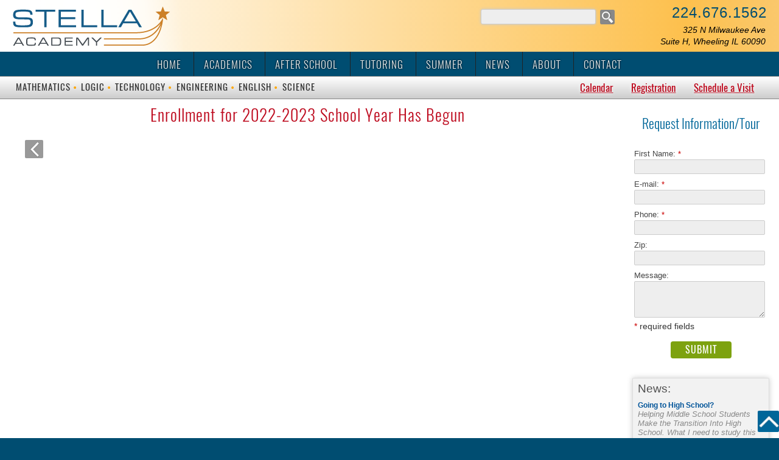

--- FILE ---
content_type: text/html; charset=UTF-8
request_url: https://www.stellaacademy.com/enrollment-for-2022-2023-school-year-has-begun/
body_size: 11571
content:

 

<!DOCTYPE HTML>
<html lang="en-US">
<meta http-equiv="Content-Type" content="text/html; charset=utf-8">
<meta name="viewport" content="width=device-width, initial-scale=1.0, maximum-scale=3.0, user-scalable=3.0" />
<head>

<title> Enrollment for 2022-2023 School Year Has Begun | Mathematic &amp; Computer Software  Engineering - STELLA  Academy Learning Center, North Chicagoland</title>

<meta name="description" content=" | STELLA  Academy - Private Math School for future engineers & scientists located conveniently close to Buffalo Grove, Wheeling, Deerfield, Lincolnshire, Mount Prospect, Arlington Heights, Northbrook, Glenview, Vernon Hills, Mundelein in North Chicagoland, Mathematic, Engineering." >

<meta name="keywords" content="Mathematic &amp; Engineering, Private Math School">

<meta name="author" content="Design by Margarita Reyfman - M & M Art Studio, Inc., 847-471-8181, www.margaritareyfman.com">



<meta name="robots" content="index, follow">
<meta name="GOOGLEBOT" content="index, follow">

<link rel="alternate" href="wp-rss2.php" title="RSS feed" type="application/rss+xml" />



<link rel="profile" href="http://gmpg.org/xfn/11" />
<link rel="pingback" href="" />
<!--[if lt IE 9]>
<script src="/js/html5.js" type="text/javascript"></script>
<![endif]-->


<meta name='robots' content='max-image-preview:large' />
<link rel='dns-prefetch' href='//fonts.googleapis.com' />
<link rel="alternate" type="application/rss+xml" title="Mathematic &amp; Computer Software  Engineering - STELLA  Academy Learning Center &raquo; Feed" href="https://www.stellaacademy.com/feed/" />
<link rel="alternate" type="application/rss+xml" title="Mathematic &amp; Computer Software  Engineering - STELLA  Academy Learning Center &raquo; Comments Feed" href="https://www.stellaacademy.com/comments/feed/" />
<link rel="alternate" title="oEmbed (JSON)" type="application/json+oembed" href="https://www.stellaacademy.com/wp-json/oembed/1.0/embed?url=https%3A%2F%2Fwww.stellaacademy.com%2Fenrollment-for-2022-2023-school-year-has-begun%2F" />
<link rel="alternate" title="oEmbed (XML)" type="text/xml+oembed" href="https://www.stellaacademy.com/wp-json/oembed/1.0/embed?url=https%3A%2F%2Fwww.stellaacademy.com%2Fenrollment-for-2022-2023-school-year-has-begun%2F&#038;format=xml" />
<style id='wp-img-auto-sizes-contain-inline-css' type='text/css'>
img:is([sizes=auto i],[sizes^="auto," i]){contain-intrinsic-size:3000px 1500px}
/*# sourceURL=wp-img-auto-sizes-contain-inline-css */
</style>
<style id='wp-emoji-styles-inline-css' type='text/css'>

	img.wp-smiley, img.emoji {
		display: inline !important;
		border: none !important;
		box-shadow: none !important;
		height: 1em !important;
		width: 1em !important;
		margin: 0 0.07em !important;
		vertical-align: -0.1em !important;
		background: none !important;
		padding: 0 !important;
	}
/*# sourceURL=wp-emoji-styles-inline-css */
</style>
<link rel='stylesheet' id='wp-block-library-css' href='https://www.stellaacademy.com/wp-includes/css/dist/block-library/style.min.css?ver=6.9' type='text/css' media='all' />
<style id='global-styles-inline-css' type='text/css'>
:root{--wp--preset--aspect-ratio--square: 1;--wp--preset--aspect-ratio--4-3: 4/3;--wp--preset--aspect-ratio--3-4: 3/4;--wp--preset--aspect-ratio--3-2: 3/2;--wp--preset--aspect-ratio--2-3: 2/3;--wp--preset--aspect-ratio--16-9: 16/9;--wp--preset--aspect-ratio--9-16: 9/16;--wp--preset--color--black: #000000;--wp--preset--color--cyan-bluish-gray: #abb8c3;--wp--preset--color--white: #ffffff;--wp--preset--color--pale-pink: #f78da7;--wp--preset--color--vivid-red: #cf2e2e;--wp--preset--color--luminous-vivid-orange: #ff6900;--wp--preset--color--luminous-vivid-amber: #fcb900;--wp--preset--color--light-green-cyan: #7bdcb5;--wp--preset--color--vivid-green-cyan: #00d084;--wp--preset--color--pale-cyan-blue: #8ed1fc;--wp--preset--color--vivid-cyan-blue: #0693e3;--wp--preset--color--vivid-purple: #9b51e0;--wp--preset--gradient--vivid-cyan-blue-to-vivid-purple: linear-gradient(135deg,rgb(6,147,227) 0%,rgb(155,81,224) 100%);--wp--preset--gradient--light-green-cyan-to-vivid-green-cyan: linear-gradient(135deg,rgb(122,220,180) 0%,rgb(0,208,130) 100%);--wp--preset--gradient--luminous-vivid-amber-to-luminous-vivid-orange: linear-gradient(135deg,rgb(252,185,0) 0%,rgb(255,105,0) 100%);--wp--preset--gradient--luminous-vivid-orange-to-vivid-red: linear-gradient(135deg,rgb(255,105,0) 0%,rgb(207,46,46) 100%);--wp--preset--gradient--very-light-gray-to-cyan-bluish-gray: linear-gradient(135deg,rgb(238,238,238) 0%,rgb(169,184,195) 100%);--wp--preset--gradient--cool-to-warm-spectrum: linear-gradient(135deg,rgb(74,234,220) 0%,rgb(151,120,209) 20%,rgb(207,42,186) 40%,rgb(238,44,130) 60%,rgb(251,105,98) 80%,rgb(254,248,76) 100%);--wp--preset--gradient--blush-light-purple: linear-gradient(135deg,rgb(255,206,236) 0%,rgb(152,150,240) 100%);--wp--preset--gradient--blush-bordeaux: linear-gradient(135deg,rgb(254,205,165) 0%,rgb(254,45,45) 50%,rgb(107,0,62) 100%);--wp--preset--gradient--luminous-dusk: linear-gradient(135deg,rgb(255,203,112) 0%,rgb(199,81,192) 50%,rgb(65,88,208) 100%);--wp--preset--gradient--pale-ocean: linear-gradient(135deg,rgb(255,245,203) 0%,rgb(182,227,212) 50%,rgb(51,167,181) 100%);--wp--preset--gradient--electric-grass: linear-gradient(135deg,rgb(202,248,128) 0%,rgb(113,206,126) 100%);--wp--preset--gradient--midnight: linear-gradient(135deg,rgb(2,3,129) 0%,rgb(40,116,252) 100%);--wp--preset--font-size--small: 13px;--wp--preset--font-size--medium: 20px;--wp--preset--font-size--large: 36px;--wp--preset--font-size--x-large: 42px;--wp--preset--spacing--20: 0.44rem;--wp--preset--spacing--30: 0.67rem;--wp--preset--spacing--40: 1rem;--wp--preset--spacing--50: 1.5rem;--wp--preset--spacing--60: 2.25rem;--wp--preset--spacing--70: 3.38rem;--wp--preset--spacing--80: 5.06rem;--wp--preset--shadow--natural: 6px 6px 9px rgba(0, 0, 0, 0.2);--wp--preset--shadow--deep: 12px 12px 50px rgba(0, 0, 0, 0.4);--wp--preset--shadow--sharp: 6px 6px 0px rgba(0, 0, 0, 0.2);--wp--preset--shadow--outlined: 6px 6px 0px -3px rgb(255, 255, 255), 6px 6px rgb(0, 0, 0);--wp--preset--shadow--crisp: 6px 6px 0px rgb(0, 0, 0);}:where(.is-layout-flex){gap: 0.5em;}:where(.is-layout-grid){gap: 0.5em;}body .is-layout-flex{display: flex;}.is-layout-flex{flex-wrap: wrap;align-items: center;}.is-layout-flex > :is(*, div){margin: 0;}body .is-layout-grid{display: grid;}.is-layout-grid > :is(*, div){margin: 0;}:where(.wp-block-columns.is-layout-flex){gap: 2em;}:where(.wp-block-columns.is-layout-grid){gap: 2em;}:where(.wp-block-post-template.is-layout-flex){gap: 1.25em;}:where(.wp-block-post-template.is-layout-grid){gap: 1.25em;}.has-black-color{color: var(--wp--preset--color--black) !important;}.has-cyan-bluish-gray-color{color: var(--wp--preset--color--cyan-bluish-gray) !important;}.has-white-color{color: var(--wp--preset--color--white) !important;}.has-pale-pink-color{color: var(--wp--preset--color--pale-pink) !important;}.has-vivid-red-color{color: var(--wp--preset--color--vivid-red) !important;}.has-luminous-vivid-orange-color{color: var(--wp--preset--color--luminous-vivid-orange) !important;}.has-luminous-vivid-amber-color{color: var(--wp--preset--color--luminous-vivid-amber) !important;}.has-light-green-cyan-color{color: var(--wp--preset--color--light-green-cyan) !important;}.has-vivid-green-cyan-color{color: var(--wp--preset--color--vivid-green-cyan) !important;}.has-pale-cyan-blue-color{color: var(--wp--preset--color--pale-cyan-blue) !important;}.has-vivid-cyan-blue-color{color: var(--wp--preset--color--vivid-cyan-blue) !important;}.has-vivid-purple-color{color: var(--wp--preset--color--vivid-purple) !important;}.has-black-background-color{background-color: var(--wp--preset--color--black) !important;}.has-cyan-bluish-gray-background-color{background-color: var(--wp--preset--color--cyan-bluish-gray) !important;}.has-white-background-color{background-color: var(--wp--preset--color--white) !important;}.has-pale-pink-background-color{background-color: var(--wp--preset--color--pale-pink) !important;}.has-vivid-red-background-color{background-color: var(--wp--preset--color--vivid-red) !important;}.has-luminous-vivid-orange-background-color{background-color: var(--wp--preset--color--luminous-vivid-orange) !important;}.has-luminous-vivid-amber-background-color{background-color: var(--wp--preset--color--luminous-vivid-amber) !important;}.has-light-green-cyan-background-color{background-color: var(--wp--preset--color--light-green-cyan) !important;}.has-vivid-green-cyan-background-color{background-color: var(--wp--preset--color--vivid-green-cyan) !important;}.has-pale-cyan-blue-background-color{background-color: var(--wp--preset--color--pale-cyan-blue) !important;}.has-vivid-cyan-blue-background-color{background-color: var(--wp--preset--color--vivid-cyan-blue) !important;}.has-vivid-purple-background-color{background-color: var(--wp--preset--color--vivid-purple) !important;}.has-black-border-color{border-color: var(--wp--preset--color--black) !important;}.has-cyan-bluish-gray-border-color{border-color: var(--wp--preset--color--cyan-bluish-gray) !important;}.has-white-border-color{border-color: var(--wp--preset--color--white) !important;}.has-pale-pink-border-color{border-color: var(--wp--preset--color--pale-pink) !important;}.has-vivid-red-border-color{border-color: var(--wp--preset--color--vivid-red) !important;}.has-luminous-vivid-orange-border-color{border-color: var(--wp--preset--color--luminous-vivid-orange) !important;}.has-luminous-vivid-amber-border-color{border-color: var(--wp--preset--color--luminous-vivid-amber) !important;}.has-light-green-cyan-border-color{border-color: var(--wp--preset--color--light-green-cyan) !important;}.has-vivid-green-cyan-border-color{border-color: var(--wp--preset--color--vivid-green-cyan) !important;}.has-pale-cyan-blue-border-color{border-color: var(--wp--preset--color--pale-cyan-blue) !important;}.has-vivid-cyan-blue-border-color{border-color: var(--wp--preset--color--vivid-cyan-blue) !important;}.has-vivid-purple-border-color{border-color: var(--wp--preset--color--vivid-purple) !important;}.has-vivid-cyan-blue-to-vivid-purple-gradient-background{background: var(--wp--preset--gradient--vivid-cyan-blue-to-vivid-purple) !important;}.has-light-green-cyan-to-vivid-green-cyan-gradient-background{background: var(--wp--preset--gradient--light-green-cyan-to-vivid-green-cyan) !important;}.has-luminous-vivid-amber-to-luminous-vivid-orange-gradient-background{background: var(--wp--preset--gradient--luminous-vivid-amber-to-luminous-vivid-orange) !important;}.has-luminous-vivid-orange-to-vivid-red-gradient-background{background: var(--wp--preset--gradient--luminous-vivid-orange-to-vivid-red) !important;}.has-very-light-gray-to-cyan-bluish-gray-gradient-background{background: var(--wp--preset--gradient--very-light-gray-to-cyan-bluish-gray) !important;}.has-cool-to-warm-spectrum-gradient-background{background: var(--wp--preset--gradient--cool-to-warm-spectrum) !important;}.has-blush-light-purple-gradient-background{background: var(--wp--preset--gradient--blush-light-purple) !important;}.has-blush-bordeaux-gradient-background{background: var(--wp--preset--gradient--blush-bordeaux) !important;}.has-luminous-dusk-gradient-background{background: var(--wp--preset--gradient--luminous-dusk) !important;}.has-pale-ocean-gradient-background{background: var(--wp--preset--gradient--pale-ocean) !important;}.has-electric-grass-gradient-background{background: var(--wp--preset--gradient--electric-grass) !important;}.has-midnight-gradient-background{background: var(--wp--preset--gradient--midnight) !important;}.has-small-font-size{font-size: var(--wp--preset--font-size--small) !important;}.has-medium-font-size{font-size: var(--wp--preset--font-size--medium) !important;}.has-large-font-size{font-size: var(--wp--preset--font-size--large) !important;}.has-x-large-font-size{font-size: var(--wp--preset--font-size--x-large) !important;}
/*# sourceURL=global-styles-inline-css */
</style>

<style id='classic-theme-styles-inline-css' type='text/css'>
/*! This file is auto-generated */
.wp-block-button__link{color:#fff;background-color:#32373c;border-radius:9999px;box-shadow:none;text-decoration:none;padding:calc(.667em + 2px) calc(1.333em + 2px);font-size:1.125em}.wp-block-file__button{background:#32373c;color:#fff;text-decoration:none}
/*# sourceURL=/wp-includes/css/classic-themes.min.css */
</style>
<link rel='stylesheet' id='udefault-css' href='https://www.stellaacademy.com/wp-content/plugins/ultimate-wp-query-search-filter/themes/default.css?ver=all' type='text/css' media='all' />
<link rel='stylesheet' id='twentytwelve-fonts-css' href='https://fonts.googleapis.com/css?family=Open+Sans:400italic,700italic,400,700&#038;subset=latin,latin-ext' type='text/css' media='all' />
<link rel='stylesheet' id='twentytwelve-style-css' href='https://www.stellaacademy.com/wp-content/themes/STELLA-Academy/style.css?ver=6.9' type='text/css' media='all' />
<script type="text/javascript" src="https://www.stellaacademy.com/wp-includes/js/jquery/jquery.min.js?ver=3.7.1" id="jquery-core-js"></script>
<script type="text/javascript" src="https://www.stellaacademy.com/wp-includes/js/jquery/jquery-migrate.min.js?ver=3.4.1" id="jquery-migrate-js"></script>
<link rel="https://api.w.org/" href="https://www.stellaacademy.com/wp-json/" /><link rel="alternate" title="JSON" type="application/json" href="https://www.stellaacademy.com/wp-json/wp/v2/posts/425" /><link rel="EditURI" type="application/rsd+xml" title="RSD" href="https://www.stellaacademy.com/xmlrpc.php?rsd" />
<meta name="generator" content="WordPress 6.9" />
<link rel="canonical" href="https://www.stellaacademy.com/enrollment-for-2022-2023-school-year-has-begun/" />
<link rel='shortlink' href='https://www.stellaacademy.com/?p=425' />

<!-- <link href="/css/dropdown.css" rel="stylesheet" type="text/css" /> -->
<link href="/css/CSS-MR-10-2015.css?v=2" rel="stylesheet" type="text/css" />
<!-- <link href="/css/Gallery2015.css" rel="stylesheet" type="text/css" /> -->
<link href="/css/FIX.css" rel="stylesheet">
<link rel="shortcut icon" href="/images/favicon.png" type="image/x-icon">



<style>
#menu-item-387, #menu-item-149{display:none!important;}
</style>


</head>

<body>



<!-- Google Tag Manager -->
<noscript><iframe src="//www.googletagmanager.com/ns.html?id=GTM-T6K6KS"
height="0" width="0" style="display:none;visibility:hidden"></iframe></noscript>
<script>(function(w,d,s,l,i){w[l]=w[l]||[];w[l].push({'gtm.start':
new Date().getTime(),event:'gtm.js'});var f=d.getElementsByTagName(s)[0],
j=d.createElement(s),dl=l!='dataLayer'?'&l='+l:'';j.async=true;j.src=
'//www.googletagmanager.com/gtm.js?id='+i+dl;f.parentNode.insertBefore(j,f);
})(window,document,'script','dataLayer','GTM-T6K6KS');</script>
<!-- End Google Tag Manager -->




<div class="wrapper" >

<div class="WhiteWrapper block">
<div id="TOP" class="TOP-gradientNO">
<div id="BUTTONS-TOPNAV">

<a class="DirectionsD" href="https://www.google.com/maps/place/325+N+Milwaukee+Ave,+Wheeling,+IL+60090/@42.1459849,-87.9116509,17.62z/data=!4m5!3m4!1s0x880fbec93cf09e81:0xc0393b2065281667!8m2!3d42.1450519!4d-87.9099203" target="_blank">
325 N Milwaukee Ave<br/>Suite H, Wheeling<span class="TooLong">&nbsp;IL&nbsp;60090</span></a>



<div class="spacer"></div>
<!--
<a class="links" href="#">news</a>

<a class="links" href="#">reviews</a>

<a class="links" href="#">articles</a>

<a class="links" href="#">showroom</a>

<a class="links" href="/wp-admin">login</a>
-->  
</div> 




<a name="top" href="/index.php" id="Logo">
<!---->

<img src="/images/LogoPlace.png" alt="Stella School" class="Logo" />
</a>


<div id="PHONE-BIG">
<a class="PHONE FlagNo" href="tel:12246761562">224.676.1562</a><p></p>



		<div id="secondary1" class="widget-area1" role="complementary1">
			<aside id="search-2" class="widget widget_search"><form role="search" method="get" id="searchform" class="searchform" action="https://www.stellaacademy.com/">
				<div>
					<label class="screen-reader-text" for="s">Search for:</label>
					<input type="text" value="" name="s" id="s" />
					<input type="submit" id="searchsubmit" value="Search" />
				</div>
			</form></aside>            <div class="spacer" style="height:5px;"></div>
		</div><!-- #secondary -->
	


</div>



</div>
</div>


</div>



 
<div id="BUTTON-CONTENT" class="block">
<div class="holder" style="max-width:1450px;">
<div id="BUTTONS-TOP">

<nav id="site-navigation" class="main-navigation" role="navigation">
<div class="menu-buttons-top-container"><ul id="menu-buttons-top" class="nav-menu"><li id="menu-item-4" class="menu-item menu-item-type-custom menu-item-object-custom menu-item-home menu-item-4"><a href="http://www.stellaacademy.com/">Home</a></li>
<li id="menu-item-719" class="menu-item menu-item-type-post_type menu-item-object-page menu-item-719"><a href="https://www.stellaacademy.com/math-program/">Academics</a></li>
<li id="menu-item-71" class="menu-item menu-item-type-post_type menu-item-object-page menu-item-has-children menu-item-71"><a href="https://www.stellaacademy.com/after-school-education-programs/">After School</a>
<ul class="sub-menu">
	<li id="menu-item-725" class="menu-item menu-item-type-taxonomy menu-item-object-disciplines menu-item-725"><a href="https://www.stellaacademy.com/disciplines/math-and-logic-discipline/">Math &#038; Logic</a></li>
	<li id="menu-item-726" class="menu-item menu-item-type-taxonomy menu-item-object-disciplines menu-item-726"><a href="https://www.stellaacademy.com/disciplines/geometry/">Geometry</a></li>
	<li id="menu-item-727" class="menu-item menu-item-type-taxonomy menu-item-object-disciplines menu-item-727"><a href="https://www.stellaacademy.com/disciplines/technology/">Technology</a></li>
	<li id="menu-item-728" class="menu-item menu-item-type-taxonomy menu-item-object-disciplines menu-item-728"><a href="https://www.stellaacademy.com/disciplines/science-discipline/">Science</a></li>
	<li id="menu-item-729" class="menu-item menu-item-type-taxonomy menu-item-object-disciplines menu-item-729"><a href="https://www.stellaacademy.com/disciplines/english-discipline/">English</a></li>
	<li id="menu-item-730" class="menu-item menu-item-type-taxonomy menu-item-object-disciplines menu-item-730"><a href="https://www.stellaacademy.com/disciplines/russian-discipline/">Russian &#038; French</a></li>
	<li id="menu-item-737" class="menu-item menu-item-type-post_type menu-item-object-page menu-item-737"><a href="https://www.stellaacademy.com/tutoring/">Tutoring</a></li>
	<li id="menu-item-1363" class="menu-item menu-item-type-post_type menu-item-object-post menu-item-1363"><a href="https://www.stellaacademy.com/act-sat-prep/">ACT/SAT Prep</a></li>
</ul>
</li>
<li id="menu-item-312" class="menu-item menu-item-type-post_type menu-item-object-page menu-item-has-children menu-item-312"><a href="https://www.stellaacademy.com/tutoring/">Tutoring</a>
<ul class="sub-menu">
	<li id="menu-item-755" class="menu-item menu-item-type-post_type menu-item-object-page menu-item-755"><a href="https://www.stellaacademy.com/tutoring/math-and-logic-private-and-semi-private-lessons/">Math &#038; Logic Private, Semi-Private</a></li>
	<li id="menu-item-759" class="menu-item menu-item-type-post_type menu-item-object-page menu-item-759"><a href="https://www.stellaacademy.com/tutoring/public-school-program-tutoring/">Public School Program Tutoring</a></li>
	<li id="menu-item-775" class="menu-item menu-item-type-post_type menu-item-object-page menu-item-775"><a href="https://www.stellaacademy.com/tutoring/test-preparation-tutoring/">Test Preparation Tutoring</a></li>
</ul>
</li>
<li id="menu-item-812" class="menu-item menu-item-type-post_type menu-item-object-page menu-item-812"><a href="https://www.stellaacademy.com/summer-enrichment-classes/">Summer</a></li>
<li id="menu-item-64" class="menu-item menu-item-type-post_type menu-item-object-page menu-item-64"><a href="https://www.stellaacademy.com/news/">News</a></li>
<li id="menu-item-396" class="menu-item menu-item-type-post_type menu-item-object-page menu-item-has-children menu-item-396"><a href="https://www.stellaacademy.com/about/">About</a>
<ul class="sub-menu">
	<li id="menu-item-378" class="menu-item menu-item-type-post_type menu-item-object-page menu-item-378"><a href="https://www.stellaacademy.com/about/classes-lessons/">Classes</a></li>
	<li id="menu-item-412" class="menu-item menu-item-type-post_type menu-item-object-page menu-item-412"><a href="https://www.stellaacademy.com/about/mission-statement/">Mission Statement</a></li>
	<li id="menu-item-138" class="menu-item menu-item-type-post_type menu-item-object-page menu-item-138"><a href="https://www.stellaacademy.com/about/faculty/">Faculty</a></li>
	<li id="menu-item-410" class="menu-item menu-item-type-post_type menu-item-object-page menu-item-410"><a href="https://www.stellaacademy.com/about/publications-recognition/">Publications &#038; Recognition</a></li>
	<li id="menu-item-409" class="menu-item menu-item-type-post_type menu-item-object-page menu-item-409"><a href="https://www.stellaacademy.com/about/employment/">Employment</a></li>
	<li id="menu-item-36" class="menu-item menu-item-type-post_type menu-item-object-page menu-item-36"><a href="https://www.stellaacademy.com/about/video/">Video</a></li>
	<li id="menu-item-41" class="menu-item menu-item-type-post_type menu-item-object-page menu-item-41"><a href="https://www.stellaacademy.com/admissions/school-attendance-and-make-up-policy/">Policy</a></li>
</ul>
</li>
<li id="menu-item-32" class="menu-item menu-item-type-post_type menu-item-object-page menu-item-32"><a href="https://www.stellaacademy.com/contact/">Contact</a></li>
</ul></div></nav>
        
</div></div></div>


<!--

<div class="wrapper SecondRow center">
<div class="holder" style="max-width:1000px;">
<div id="BUTTONS-M-SecondRow">

<nav id="site-navigation" class="main-navigation" role="navigation">
<div class="nav-menu"><ul>
<li ><a href="https://www.stellaacademy.com/">Home</a></li><li class="page_item page-item-1095"><a href="https://www.stellaacademy.com/privacy-policy/">Privacy Policy</a></li>
<li class="page_item page-item-901"><a href="https://www.stellaacademy.com/confirmation/">Confirmation</a></li>
<li class="page_item page-item-830"><a href="https://www.stellaacademy.com/books/">Books</a></li>
<li class="page_item page-item-716"><a href="https://www.stellaacademy.com/math-program/">Math Program</a></li>
<li class="page_item page-item-420"><a href="https://www.stellaacademy.com/events/">Events</a></li>
<li class="page_item page-item-392 page_item_has_children"><a href="https://www.stellaacademy.com/about/">About Stella Academy</a>
<ul class='children'>
	<li class="page_item page-item-1099"><a href="https://www.stellaacademy.com/about/testimonials-and-reviews/">Parent Testimonials and Reviews</a></li>
	<li class="page_item page-item-406"><a href="https://www.stellaacademy.com/about/employment/">Employment</a></li>
	<li class="page_item page-item-402"><a href="https://www.stellaacademy.com/about/publications-recognition/">Publications &#038; Recognition</a></li>
	<li class="page_item page-item-394"><a href="https://www.stellaacademy.com/about/approach/">Holistic Approach to a Child</a></li>
	<li class="page_item page-item-390"><a href="https://www.stellaacademy.com/about/mission-statement/">Mission Statement &#8211; Gifted Education for All</a></li>
	<li class="page_item page-item-373"><a href="https://www.stellaacademy.com/about/classes-lessons/">Classes</a></li>
	<li class="page_item page-item-135"><a href="https://www.stellaacademy.com/about/faculty/">STELLA Academy Faculty</a></li>
	<li class="page_item page-item-28"><a href="https://www.stellaacademy.com/about/stella-academy-photogallery/">Stella Academy Photogallery</a></li>
	<li class="page_item page-item-33"><a href="https://www.stellaacademy.com/about/video/">Video</a></li>
</ul>
</li>
<li class="page_item page-item-367 page_item_has_children"><a href="https://www.stellaacademy.com/admissions/">Admissions</a>
<ul class='children'>
	<li class="page_item page-item-371"><a href="https://www.stellaacademy.com/admissions/after-school-programs-admission/">After School Programs Admission</a></li>
	<li class="page_item page-item-256"><a href="https://www.stellaacademy.com/admissions/forms/">Forms &#038; Policy</a></li>
	<li class="page_item page-item-38"><a href="https://www.stellaacademy.com/admissions/school-attendance-and-make-up-policy/">School Attendance and Make Up Policy</a></li>
</ul>
</li>
<li class="page_item page-item-326"><a href="https://www.stellaacademy.com/calendar/">Calendar</a></li>
<li class="page_item page-item-267"><a href="https://www.stellaacademy.com/schedule-full-day-school/">Schedule Full Day School</a></li>
<li class="page_item page-item-251"><a href="https://www.stellaacademy.com/summer-enrichment-classes/">Summer Enrichment</a></li>
<li class="page_item page-item-235 page_item_has_children"><a href="https://www.stellaacademy.com/tutoring/">Tutoring</a>
<ul class='children'>
	<li class="page_item page-item-771"><a href="https://www.stellaacademy.com/tutoring/test-preparation-tutoring/">Test Preparation Tutoring</a></li>
	<li class="page_item page-item-757"><a href="https://www.stellaacademy.com/tutoring/public-school-program-tutoring/">Public School Program Tutoring</a></li>
	<li class="page_item page-item-753"><a href="https://www.stellaacademy.com/tutoring/math-and-logic-private-and-semi-private-lessons/">Math &#038; Logic Private, Semi-Private Lessons</a></li>
</ul>
</li>
<li class="page_item page-item-205"><a href="https://www.stellaacademy.com/schedule-fall/">Schedule Fall</a></li>
<li class="page_item page-item-150"><a href="https://www.stellaacademy.com/users/">Users</a></li>
<li class="page_item page-item-147 page_item_has_children"><a href="https://www.stellaacademy.com/prek-8th-full-day-school/">preK-8th Full Day School</a>
<ul class='children'>
	<li class="page_item page-item-844"><a href="https://www.stellaacademy.com/prek-8th-full-day-school/middle-school/">Middle School</a></li>
	<li class="page_item page-item-839 page_item_has_children"><a href="https://www.stellaacademy.com/prek-8th-full-day-school/elementary-school/">Welcome to Lower Elementary School</a>
	<ul class='children'>
		<li class="page_item page-item-847"><a href="https://www.stellaacademy.com/prek-8th-full-day-school/elementary-school/prek-kindergarten/">PreK &#8211; Kindergarten</a></li>
	</ul>
</li>
	<li class="page_item page-item-835"><a href="https://www.stellaacademy.com/prek-8th-full-day-school/academic-calendar/">Academic Calendar</a></li>
	<li class="page_item page-item-721"><a href="https://www.stellaacademy.com/prek-8th-full-day-school/junior-high-school/">Junior High School</a></li>
</ul>
</li>
<li class="page_item page-item-142"><a href="https://www.stellaacademy.com/register/">Register</a></li>
<li class="page_item page-item-19"><a href="https://www.stellaacademy.com/cart/">Cart</a></li>
<li class="page_item page-item-20"><a href="https://www.stellaacademy.com/checkout/">Checkout</a></li>
<li class="page_item page-item-68"><a href="https://www.stellaacademy.com/schedule-after-school-programs/">After School Programs Class Schedule &#038; Availability 2015 – 2016 School Year</a></li>
<li class="page_item page-item-30"><a href="https://www.stellaacademy.com/contact/">Contact Stella Academy</a></li>
<li class="page_item page-item-65"><a href="https://www.stellaacademy.com/after-school-education-programs/">Education Programs &#8211; After School</a></li>
<li class="page_item page-item-21"><a href="https://www.stellaacademy.com/my-account/">My Account</a></li>
<li class="page_item page-item-62"><a href="https://www.stellaacademy.com/news/">News</a></li>
<li class="page_item page-item-18"><a href="https://www.stellaacademy.com/shop/">Shop</a></li>
</ul></div>
</nav>

</div></div></div>
-->
<div class="wrapper SecondRow">
<div class="holder" style="max-width:1450px;padding:0 2%;text-align:left;box-sizing:border-box;">
<div id="BUTTONS-M-SecondRow">

<span class="SloganHere" style="text-align:left;">MATHEMATICS <span class="dot">&#8226;</span> LOGIC <span class="dot">&#8226;</span>  TECHNOLOGY <span class="dot">&#8226;</span> ENGINEERING <span class="dot">&#8226;</span> ENGLISH <span class="dot">&#8226;</span> SCIENCE
<!--  &nbsp;&nbsp;&nbsp;<strong>PreK-8th Grade School</strong>--></span>

<!--<a rel="nofollow" class="COMP" href="/my-account/">Login</a>-->

<a rel="nofollow" class="COMP" href="/contact/">Schedule&nbsp;a&nbsp;Visit</a>

<a rel="nofollow" class="COMP" href="/register/">Registration</a>

<a rel="nofollow" class="COMP" href="/calendar/">Calendar</a>


</div>
</div>
</div>

<div class="wrapper" >


<style>
body #BUTTONS-TOP .NewsBTN{color: #FFFFFF;background-image: url(/images/opacity-Dark44.png);}

#BUTTON-BACK,
.BUTTON-BACK,
.widget_text,
.widget_recent_entries,
.widget_calendar,
.ngg_images,
.widget_nav_menu, .taxonomytreesposttype {display:none;}

.SIDE .RECENT-POSTS, .SIDE .News {display:block;}
body article {margin-bottom:0;padding-bottom:0;padding-top:0;}
.entry-header {margin-top: 0px;margin-bottom:15px;}
body .MAINBODY h3 {border-top:none;margin-top: 15px; }
.MAINBODY {padding-bottom:0;}
</style>



<div id="CONTENT-page" class="block">
<div class="MAINBODY">
<div class="Watermark">

<h1>Enrollment for 2022-2023 School Year Has Begun</h1>
                


<a class="GoBack" href="javascript:history.go(-1)" title="Return to the previous page"></a>

</div></div>




<div class="SIDE">




<style type="text/css">

p.error_msg, .error_msg { color: #c00; font-family:'gemerald'; font-weight:bold; }

.MAINBODY .SIDE{width:90%; }

.MAINBODY .SIDE #SmallCFform{padding-top:0;transition: all 0s ease 0s;	}

#SmallCFform {
	width: 220px;
	float: left;
	display: block;
	margin-bottom: 10px;
	margin-right: 0px;
	margin-top: 10px;
	z-index: 1;
	position: relative;
	border-radius: 1px;
	padding-left: 2%  8px 2% 8px;
	border-radius: 2px;
text-align: left;
}

#SmallCFform p{color:#333;text-align: left;}



#SmallCFform .tableCF-small{
	width:100%;

}


body #SmallCFform input,
body #SmallCFform textarea,
body #SmallCFform select {
	border: solid 1px #ccc;
	-webkit-box-shadow:  0 0 5px #ccc;
	-moz-box-shadow:  0 0 5px #ccc;
	-ms-box-shadow:  0 0 5px #ccc;
	-o-box-shadow:  0 0 5px #ccc;
	box-shadow:  0 0 0 #ccc;
	margin-bottom:4px;
	width:95%;
	padding:2px;
	background-color: #eee;
	border-radius:2px;
	font-size: 14px;
	line-height: 18px;
}

body #SmallCFform input:focus, body #SmallCFform textarea:focus {background-color: #fff;}

body #SmallCFform textarea{
		position: relative;
	z-index: 999;
}

.select-input {width:100%; padding-top:5px;  padding-bottom:5px;} 

body #SmallCFform input[type="button"] {
background-color:#7DA20F;line-height:26px;
}

body #SmallCFform input[type="button"],
body #SmallCFform .BTN {
	clear: both;
	border: none;
	width: 100px;
	position: relative;
	z-index: 88;
	padding-top: 2px;
	margin: auto;
	float: none;
	margin-top: 14px;
	margin-bottom: 7px;
	font-size: 16px;
	line-height: 24px;
	border-radius: 4px;
	display: block;
	background-color: #7DA20F!important;
}

body #SmallCFform .BTN:hover,
body #SmallCFform input[type="button"]:hover {
background-color: #6B8A0D!important;
}
/*------- */

body .red {
	color: #C00;
}

#SmallCFform label{
	font-size: 13px;
	color: #444;
	margin-top: 4px;
	font-family: Arial;
	line-height: 1.4em;
	font-weight: normal;
	text-align: left;
	display:block;
}

.SIDE #SmallCFform h3 {

	padding-top: 2px;
font-family: 'MyFont', Arial, sans-serif!important;
	padding-bottom: 0px;
	margin: 15px 0 5px 0;
	text-align: center;
	color:#069;
	font-size:22px;

}


.SIDE #SmallCFform h4 {
	font-size: 16px;
	color: #94c725;
	padding-top: 2px;
	
	padding-bottom: 0px;
	margin-bottom: 0;
	text-align: center;
	text-transform: capitalize;
	margin-top: 8px;
}

@media (max-width: 1170px){
body .SIDE #SmallCFform {top:0;position:relative;}
body .SIDE .PlaceHolder {height:1px;}
}


@media (max-width: 1024px){
body .SIDE #SmallCFform {width:95%;right:0px;margin:auto;margin-top:15px;  margin-bottom: 20px;position:relative;min-width: 200px;}
body .SIDE .PlaceHolder {height:1px;}
#SmallCFform label, #SmallCFform{text-align: left;}
}

@media (max-width: 400px){
body #SmallCFform .BTN {font-size: 18px;}
}

</style>

<div id="SD" class="block">






<SCRIPT TYPE="text/javascript">
<!--
// copyright 1999 Idocs, Inc. https://www.idocs.com
// Distribute this script freely but keep this notice in place
function numbersonly(myfield, e, dec)
{
var key;
var keychar;

if (window.event)
   key = window.event.keyCode;
else if (e)
   key = e.which;
else
   return true;
keychar = String.fromCharCode(key);

// control keys
if ((key==null) || (key==0) || (key==8) || 
    (key==9) || (key==13) || (key==27) )
   return true;

// numbers
else if ((("01234").indexOf(keychar) > -1))
   return true;

// decimal point jump
else if (dec && (keychar == "."))
   {
   myfield.form.elements[dec].focus();
   return false;
   }
else
   return false;
}

//-->
</SCRIPT>


<SCRIPT TYPE="text/javascript">
<!--
// copyright 1999 Idocs, Inc. https://www.idocs.com
// Distribute this script freely but keep this notice in place
function letternumber(e)
{
var key;
var keychar;

if (window.event)
   key = window.event.keyCode;
else if (e)
   key = e.which;
else
   return true;
keychar = String.fromCharCode(key);
keychar = keychar.toLowerCase();

// control keys
if ((key==null) || (key==0) || (key==8) || 
    (key==9) || (key==13) || (key==27) )
   return true;

// alphas and numbers
else if ((("abcdefghijklmnopqrstuvwxyz0123456789-.,?!_ ").indexOf(keychar) > -1))
   return true;
else
   return false;
}
//-->
</SCRIPT>

<SCRIPT TYPE="text/javascript">
<!--
// copyright 1999 Idocs, Inc. https://www.idocs.com
// Distribute this script freely but keep this notice in place
function emailonly(e)
{
var key;
var keychar;

if (window.event)
   key = window.event.keyCode;
else if (e)
   key = e.which;
else
   return true;
keychar = String.fromCharCode(key);
keychar = keychar.toLowerCase();

// control keys
if ((key==null) || (key==0) || (key==8) || 
    (key==9) || (key==13) || (key==27) )
   return true;

// alphas and numbers
else if ((("abcdefghijklmnopqrstuvwxyz0123456789-._@ ").indexOf(keychar) > -1))
   return true;
else
   return false;
}
//-->
</SCRIPT>

<style type="text/css">
#MidName {
	display: none;
	}
    
    </style>
<form action="" method="post" name="form1" id="SmallCFform" class="block">


<div class="tableCF-small">
<script language="JavaScript" type="text/javascript">
<!--		    
function doSubmit(saveValue)  

{ 
   document.newMemberForm.mode.value=saveValue;
   document.newMemberForm.submit();
}
-->
                    </script>
          <input type="hidden" value="survey.htm" name="cmd2" />
          <input type="hidden" name="mode2" />
          <input type="hidden" name="errorMsg2" />

 <h3>Request Information/Tour</h3>
 
 <h2 class="What-To" style="color:#b30000;">Enrollment for 2022-2023 School Year Has Begun</strong></h2>


<input type="hidden" name="click" value="1" />

              
<span class="red">
</span>   
 <br/>  
 
            
<label id="FirstName_label">First Name: <span class="red">*</span></label>
<input name="FirstName" class="TEXTFIELDS" id="FirstName" value="" size="25"  onKeyPress="return letternumber(event)" />
                
<br/> 

 
              
<label id="Email_label">E-mail: <span class="red">*</span></label>
<input name="Email" class="TEXTFIELDS" id="Email" value="" size="25"  onKeyPress="return emailonly(event)" />
              
<br/>   
              
<input name="MidName" class="TEXTFIELDS" id="MidName" value="" size="25" />
              

<label id="Phone_label">Phone: <span class="red">*</span></label>
<input name="Phone" class="TEXTFIELDS" id="Phone" value="" size="25"  onKeyPress="return letternumber(event)" />
                
<br/> 

<label id="Zip_label">Zip:&nbsp;&nbsp;&nbsp;</label>
<input name="Zip" class="TEXTFIELDS" id="Zip" value="" size="25"  onKeyPress="return letternumber(event)" />
                
<br/>      
           
<label id="Comments_label">Message: </label>
<textarea name="Comments" cols="26" rows="3" class="TEXTFIELDS" id="Comments" value=""   onKeyPress="return letternumber(event)" ></textarea>
              
 <div id="spacer"></div>  
              <p><span class="red">* </span>required fields <br/></p>

<div id="spacer"></div> 
              
<input type="hidden" name="Product" value="Enrollment for 2022-2023 School Year Has Begun" />
<input type="hidden" name="permalink" value="https://www.stellaacademy.com/enrollment-for-2022-2023-school-year-has-begun/" />

<input name="submit" type="submit"  class="BTN"  value="submit" />
 
        
              </div>
</form>

 
  <!--      

<div id="BUTTONS" class="block">
<ul>
<li><a href="/news/">News</a></li>
<li><a href="/reviews/">Reviews</a></li>
</ul>
</div>
-->
  
</div>

	
 

<!--
<div class="RECENT-POSTS FAQ"><h2>FAQ:</h2>
<ul>
</ul>
<a class="right" href="/faq/"><em>read more&raquo;</em></a>
</div>


<div class="spacer"></div> 

-->

 <div class="RECENT-POSTS News"><h2>News:</h2>
<ul>
<li><a href="https://www.stellaacademy.com/going-to-high-school/" rel="bookmark">
<strong>Going to High School?</strong>
<p>Helping Middle School Students Make the Transition Into High School. What I need to study this Summer? How to better [&hellip;]</p>
<br/>
<em>read more&raquo;</em>
</a></li>
</ul>
<!--<a class="right" href="/news/"><em>view all news&raquo;</em></a>-->
</div>




<div class="RECENT-POSTS Events">
<h2>Events:</h2>

<ul>
<li><a href="https://www.stellaacademy.com/zoom-meeting-to-learn-about-stella-programs/" rel="bookmark">
<strong>Zoom Introduction</strong>
<br/>
</a></li>
</ul>
</div>

<!-- 


<div class="RECENT-POSTS News"><h2>News:</h2>
<ul>
<li><a href="" rel="bookmark">
<br/><small> </small>
</a></li>
</ul>
<a class="right" href="/news/"><em>read all news all&raquo;</em></a>
</div>
-->



<div class="spacer" style="height:20px;"></div> 
<div class="spacer"></div>
<div class="spacer"></div>


<!-- 






 <div class="RECENT-POSTS Articles"><h2>Articles:</h2>
<ul>
<li><a href="" rel="bookmark">
</a></li>
</ul>
<a class="right" href="/articles"><em>read more&raquo;</em></a>
</div>

-->

<div class="spacer" style="height:40px;"></div> 


    </div>




</div>


 </div>
   



<!--
<div class="FOOTER-LOGOS page-shadow"> 
<img src="/images/Logos-Bottom.jpg" />
</div>
-->






<div id="SiteMap">
<!--
<a href="/news-americas-custom-home-builders/">News</span><span class="Bullet"> &#9733; </span></a>

<a href="/reviews-americas-custom-home-builders/">Reviews</span><span class="Bullet"> &#9733; </span></a>

<a href="/frequently-asked-questions-faq/">FAQ</span><span class="Bullet"> &#9733; </span></a>

<a href="/wp-admin/">Login </a>

-->
</div> 






<div id="FOOTER"> 

<span class="backToTop"><a href="#top"></a></span> 

<p class="footerInfo">
&copy; 
<script type="text/javascript"> 
var d = new Date();
document.write(" " + d.getFullYear());
          </script>
          

Stella Academy  <br class="MOBILE" />

<span class="star">&nbsp;&#9733;&nbsp;</span>All Rights Reserved <span class="star">&nbsp;&#9733;</span> 
<br class="MOBILE" />

<a class="Directions" href="https://maps.google.com/?cid=17402319136084407532" target="_blank">325 N Milwaukee Ave, Suite H, Wheeling, IL 60090</a><br class="MOBILE" /><span class="star">&nbsp;&#9733;</span>


phone:&nbsp;<strong><a class="PHONE FlagNo" href="tel:12246761562">224.676.1562</a></strong><span class="star">&nbsp;&#9733;</span>
<br class="MOBILE" /> 
 
 

<a href="mailto:vk@vikaschool.com" target="_blank">vk@vikaschool.com</a></p>
<!--
<p><a href="/terms-and-conditions/" target="_blank"><strong>Terms and Conditions</strong></a></p>
-->

<div class="spacer"></div>  
<style>

#SocialIcons{
	margin:auto;
	display:block;
	width:98%;
	min-width:200px;
	max-width:300px;
	height:30px;
	text-align: center;
	padding-top:10px;
	padding-bottom:10px;
	clear:both;
	z-index:2;
	position: relative;
}

#SocialIcons a {
	width:22px;
	margin:3px;
	display:inline-block;
	height:22px;
	opacity:0.7;
	z-index:2;
}

#SocialIcons a:hover {
	opacity:1;
}

#SocialIcons a img{
	border:none;
	margin:auto;
	width:22px;
	height:auto;
	border:none;
	border-radius:2px;

}


#SocialIcons a:hover img{
		-webkit-box-shadow:  0 0 3px 0 #555;
	-moz-box-shadow:  0 0 3px 0 #555;
	-ms-box-shadow:  0 0  3px 0 #555;
	-o-box-shadow:  0 0  3px 0 #555;
	box-shadow:  0 0 3px 0 #555;
}
.footer-map #SocialIcons a{margin-left:10px;margin-right:10px;}
.Social-LikesTOP {
	display: block;
	height: 25px;
	width: 280px;
	position: absolute;
	z-index:99999;
	top: 108px;
	right: 10px;
	background-imageD: url(/images/opacity-Dark22.png);
	padding: 2px;
	border-radius:2px;
}


</style>



<div id="spacer"></div>

<div id="SocialIcons">

<a class="Icon"  href="mailto:vk@vikaschool.com" target="_blank"><img src="/images/Social/color/mail.jpg"/></a>

<a class="Icon"  href="https://www.facebook.com/profile.php?id=100009790453025" target="_blank"><img src="/images/Social/color/facebook.jpg"/></a>

<a class="Icon" href="https://maps.google.com/?cid=17402319136084407532" target="_blank"><img src="/images/Social/color/googleplus.jpg"/></a>


<a class="Icon" href="https://www.youtube.com/c/StellaacademyPrivateSchool" target="_blank"><img src="/images/Social/color/youtube.jpg"/></a>

<a class="Icon linkedin" href="https://www.linkedin.com/pub/victoria-kofman/14/473/749" target="_blank"><img src="/images/Social/color/linkedin.jpg"  /></a>
<!--
<a class="Icon linkedin" href="http://search.google.com/local/writereview?placeid=ChIJPyhYBRq8D4gR7DRLhg11gfE" target="_blank">review us</a>



<a class="Icon" href="https://www.youtube.com/channel/UC5hAI6S1ZYHzrY3_c9khWhw" target="_blank"><img src="/images/Social/color/youtube.jpg"/></a>
<a class="Icon yelp" href="http://www.yelp.com/biz/vogue-furniture-4u-palatine" target="_blank"><img src="/images/Social/color/yelp.jpg"  /></a>

<a class="Icon" href="http://www.houzz.com/pro2/voguefurniture1idqtv/vogue-furniture-for-you" target="_blank"><img src="/images/Social/color/houzz.jpg"  /></a>

<a class="Icon pinterest" href="http://www.pinterest.com/" target="_blank"><img src="/images/Social/color/pinterest.jpg"  /></a>


-->
<!--
<a class="Icon" href="http://instagram.com/margaritareyfman" target="_blank"><img src="/images/Social/color/instagram.jpg"  /></a>

<a class="faceb" href="https://twitter.com/" target="_blank"><img src="/images/Social/color/twitter.jpg"/></a>






-->









<!--
<a class="RSS" href="/wp-rss2.php" target="_blank"><img src="/images/Social/color/rss.jpg"  /></a>
<a href="http://vk.com/id4224832" target="_blank"><img src="/images/Social/color/vk.png"  /></a> 
 -->   
 
 
 <!--    
 
 
<div class="Social-Likes"> 
<script src="http://connect.facebook.net/en_US/all.js#xfbml=1"></script>

<div class="FB-Like">
<fb:like href="http://www.advancedcabinetscorp.com/" send="true" layout="button_count" width="85" show_faces="false" action="like" font="arial" target="_blank" ></fb:like>
</div>



<div class="LikePinterest">
<script type="text/javascript" src="//assets.pinterest.com/js/pinit.js" data-pin-hover="true"></script>
<a href="http://pinterest.com/pin/create/button/?url=http://www.advancedcabinetscorp.com/" class="pin-it-button" count-layout="horizontal" target="_blank"><img border="0" src="//assets.pinterest.com/images/PinExt.png" title="Pin It" /> </a>
</div>


<g:plusone size="medium" href="http://www.advancedcabinetscorp.com"></g:plusone>
<script src="https://apis.google.com/js/plusone.js"></script>


 
<a href="https://twitter.com/share" class="twitter-share-button" data-via="strategicspets" data-lang="en">Tweet</a>
<script>!function(d,s,id){var js,fjs=d.getElementsByTagName(s)[0],p=/^http:/.test(d.location)?'http':'https';if(!d.getElementById(id)){js=d.createElement(s);js.id=id;js.src=p+'://platform.twitter.com/widgets.js';fjs.parentNode.insertBefore(js,fjs);}}(document, 'script', 'twitter-wjs');</script>



 

</div>


 --> 
 
 

 
 
</div>

<div id="spacer"></div>
<div class="spacer"></div>

 
<a class="credit" href="http://www.margaritareyfman.com/" target="_blank">© 2015 Design by M &amp; M Art Studio, Inc.</a>
<p>&nbsp;</p>


    
<p><a href="/wp-admin/" target="_blank">admin</a></p>

<div class="spacer"></div>
<p class="SEO-txt">

</p>


</div>




<script type="speculationrules">
{"prefetch":[{"source":"document","where":{"and":[{"href_matches":"/*"},{"not":{"href_matches":["/wp-*.php","/wp-admin/*","/wp-content/uploads/*","/wp-content/*","/wp-content/plugins/*","/wp-content/themes/STELLA-Academy/*","/*\\?(.+)"]}},{"not":{"selector_matches":"a[rel~=\"nofollow\"]"}},{"not":{"selector_matches":".no-prefetch, .no-prefetch a"}}]},"eagerness":"conservative"}]}
</script>
<script type="text/javascript" id="uwpqsfscript-js-extra">
/* <![CDATA[ */
var ajax = {"url":"https://www.stellaacademy.com/wp-admin/admin-ajax.php"};
//# sourceURL=uwpqsfscript-js-extra
/* ]]> */
</script>
<script type="text/javascript" src="https://www.stellaacademy.com/wp-content/plugins/ultimate-wp-query-search-filter/classes/scripts/uwpqsfscript.js?ver=1.0" id="uwpqsfscript-js"></script>
<script type="text/javascript" src="https://www.stellaacademy.com/wp-content/themes/STELLA-Academy/js/navigation.js?ver=1.0" id="twentytwelve-navigation-js"></script>
<script id="wp-emoji-settings" type="application/json">
{"baseUrl":"https://s.w.org/images/core/emoji/17.0.2/72x72/","ext":".png","svgUrl":"https://s.w.org/images/core/emoji/17.0.2/svg/","svgExt":".svg","source":{"concatemoji":"https://www.stellaacademy.com/wp-includes/js/wp-emoji-release.min.js?ver=6.9"}}
</script>
<script type="module">
/* <![CDATA[ */
/*! This file is auto-generated */
const a=JSON.parse(document.getElementById("wp-emoji-settings").textContent),o=(window._wpemojiSettings=a,"wpEmojiSettingsSupports"),s=["flag","emoji"];function i(e){try{var t={supportTests:e,timestamp:(new Date).valueOf()};sessionStorage.setItem(o,JSON.stringify(t))}catch(e){}}function c(e,t,n){e.clearRect(0,0,e.canvas.width,e.canvas.height),e.fillText(t,0,0);t=new Uint32Array(e.getImageData(0,0,e.canvas.width,e.canvas.height).data);e.clearRect(0,0,e.canvas.width,e.canvas.height),e.fillText(n,0,0);const a=new Uint32Array(e.getImageData(0,0,e.canvas.width,e.canvas.height).data);return t.every((e,t)=>e===a[t])}function p(e,t){e.clearRect(0,0,e.canvas.width,e.canvas.height),e.fillText(t,0,0);var n=e.getImageData(16,16,1,1);for(let e=0;e<n.data.length;e++)if(0!==n.data[e])return!1;return!0}function u(e,t,n,a){switch(t){case"flag":return n(e,"\ud83c\udff3\ufe0f\u200d\u26a7\ufe0f","\ud83c\udff3\ufe0f\u200b\u26a7\ufe0f")?!1:!n(e,"\ud83c\udde8\ud83c\uddf6","\ud83c\udde8\u200b\ud83c\uddf6")&&!n(e,"\ud83c\udff4\udb40\udc67\udb40\udc62\udb40\udc65\udb40\udc6e\udb40\udc67\udb40\udc7f","\ud83c\udff4\u200b\udb40\udc67\u200b\udb40\udc62\u200b\udb40\udc65\u200b\udb40\udc6e\u200b\udb40\udc67\u200b\udb40\udc7f");case"emoji":return!a(e,"\ud83e\u1fac8")}return!1}function f(e,t,n,a){let r;const o=(r="undefined"!=typeof WorkerGlobalScope&&self instanceof WorkerGlobalScope?new OffscreenCanvas(300,150):document.createElement("canvas")).getContext("2d",{willReadFrequently:!0}),s=(o.textBaseline="top",o.font="600 32px Arial",{});return e.forEach(e=>{s[e]=t(o,e,n,a)}),s}function r(e){var t=document.createElement("script");t.src=e,t.defer=!0,document.head.appendChild(t)}a.supports={everything:!0,everythingExceptFlag:!0},new Promise(t=>{let n=function(){try{var e=JSON.parse(sessionStorage.getItem(o));if("object"==typeof e&&"number"==typeof e.timestamp&&(new Date).valueOf()<e.timestamp+604800&&"object"==typeof e.supportTests)return e.supportTests}catch(e){}return null}();if(!n){if("undefined"!=typeof Worker&&"undefined"!=typeof OffscreenCanvas&&"undefined"!=typeof URL&&URL.createObjectURL&&"undefined"!=typeof Blob)try{var e="postMessage("+f.toString()+"("+[JSON.stringify(s),u.toString(),c.toString(),p.toString()].join(",")+"));",a=new Blob([e],{type:"text/javascript"});const r=new Worker(URL.createObjectURL(a),{name:"wpTestEmojiSupports"});return void(r.onmessage=e=>{i(n=e.data),r.terminate(),t(n)})}catch(e){}i(n=f(s,u,c,p))}t(n)}).then(e=>{for(const n in e)a.supports[n]=e[n],a.supports.everything=a.supports.everything&&a.supports[n],"flag"!==n&&(a.supports.everythingExceptFlag=a.supports.everythingExceptFlag&&a.supports[n]);var t;a.supports.everythingExceptFlag=a.supports.everythingExceptFlag&&!a.supports.flag,a.supports.everything||((t=a.source||{}).concatemoji?r(t.concatemoji):t.wpemoji&&t.twemoji&&(r(t.twemoji),r(t.wpemoji)))});
//# sourceURL=https://www.stellaacademy.com/wp-includes/js/wp-emoji-loader.min.js
/* ]]> */
</script>


<!-- Start of StatCounter Code for Dreamweaver -->
<script type="text/javascript">
var sc_project=10665327; 
var sc_invisible=1; 
var sc_security="8193e4cf"; 
var scJsHost = (("https:" == document.location.protocol) ?
"https://secure." : "http://www.");
document.write("<sc"+"ript type='text/javascript' src='" +
scJsHost+
"statcounter.com/counter/counter.js'></"+"script>");
</script>
<noscript><div class="statcounter"><a title="web analytics"
href="http://statcounter.com/" target="_blank"><img
class="statcounter"
src="http://c.statcounter.com/10665327/0/8193e4cf/1/"
alt="web analytics"></a></div></noscript>
<!-- End of StatCounter Code for Dreamweaver -->



<!-- Google Tag Manager -->
<noscript><iframe src="//www.googletagmanager.com/ns.html?id=GTM-T6K6KS"
height="0" width="0" style="display:none;visibility:hidden"></iframe></noscript>
<script>(function(w,d,s,l,i){w[l]=w[l]||[];w[l].push({'gtm.start':
new Date().getTime(),event:'gtm.js'});var f=d.getElementsByTagName(s)[0],
j=d.createElement(s),dl=l!='dataLayer'?'&l='+l:'';j.async=true;j.src=
'//www.googletagmanager.com/gtm.js?id='+i+dl;f.parentNode.insertBefore(j,f);
})(window,document,'script','dataLayer','GTM-T6K6KS');</script>
<!-- End Google Tag Manager -->
</body>

</html>




--- FILE ---
content_type: text/css
request_url: https://www.stellaacademy.com/css/CSS-MR-10-2015.css?v=2
body_size: 18487
content:
GFa:h@charset "utf-8";
/* CSS Document */
/* --- CSS Reset --- */

html, body, div, span, object, iframe, h1, h2, h3, h4, h5, h6, p, blockquote, pre, a, abbr, acronym, address, code, del, dfn, em, img, q, dl, dt, dd, ol, ul, li, fieldset, form, label, legend, table, caption, tbody, tfoot, thead, tr, th, td { margin: 0px; padding: 0; border: 0; font-weight: inherit; font-style: inherit; font-family: inherit; }
body { background-color: #004D71; margin: 0px; padding: 0px; font-family: Helvetica, Arial, sans-serif; background-image: none; background-repeat: repeat-x; background-position: center top; background-attachment: fixed; }
.WhiteWrapper1 { background-color: #FDA502; width: 100%; background: rgba(255,255,255,1); background: -moz-linear-gradient(left, rgba(255,255,255,1) 0%, rgba(255,255,255,1) 5%, rgba(253,165,2,1) 65%, rgba(253,165,2,1) 100%); background: -webkit-gradient(left top, right top, color-stop(0%, rgba(255,255,255,1)), color-stop(5%, rgba(255,255,255,1)), color-stop(65%, rgba(253,165,2,1)), color-stop(100%, rgba(253,165,2,1))); background: -webkit-linear-gradient(left, rgba(255,255,255,1) 0%, rgba(255,255,255,1) 5%, rgba(253,165,2,1) 65%, rgba(253,165,2,1) 100%); background: -o-linear-gradient(left, rgba(255,255,255,1) 0%, rgba(255,255,255,1) 5%, rgba(253,165,2,1) 65%, rgba(253,165,2,1) 100%); background: -ms-linear-gradient(left, rgba(255,255,255,1) 0%, rgba(255,255,255,1) 5%, rgba(253,165,2,1) 65%, rgba(253,165,2,1) 100%); background: linear-gradient(to right, rgba(255,255,255,1) 0%, rgba(255,255,255,1) 5%, rgba(253,165,2,1) 65%, rgba(253,165,2,1) 100%); filter: progid:DXImageTransform.Microsoft.gradient( startColorstr='#ffffff', endColorstr='#fda502', GradientType=1 );
}
.WhiteWrapper { background-color: #FDA502; width: 100%; background: rgba(255,255,255,1); background: -moz-linear-gradient(left, rgba(255,255,255,1) 0%, rgba(255,255,255,1) 5%, rgba(253,192,77,1) 88%, rgba(250,200,108,1) 100%); background: -webkit-gradient(left top, right top, color-stop(0%, rgba(255,255,255,1)), color-stop(5%, rgba(255,255,255,1)), color-stop(88%, rgba(253,192,77,1)), color-stop(100%, rgba(250,200,108,1))); background: -webkit-linear-gradient(left, rgba(255,255,255,1) 0%, rgba(255,255,255,1) 5%, rgba(253,192,77,1) 88%, rgba(250,200,108,1) 100%); background: -o-linear-gradient(left, rgba(255,255,255,1) 0%, rgba(255,255,255,1) 5%, rgba(253,192,77,1) 88%, rgba(250,200,108,1) 100%); background: -ms-linear-gradient(left, rgba(255,255,255,1) 0%, rgba(255,255,255,1) 5%, rgba(253,192,77,1) 88%, rgba(250,200,108,1) 100%); background: linear-gradient(to right, rgba(255,255,255,1) 0%, rgba(255,255,255,1) 5%, rgba(253,192,77,1) 88%, rgba(250,200,108,1) 100%); filter: progid:DXImageTransform.Microsoft.gradient( startColorstr='#ffffff', endColorstr='#fac86c', GradientType=1 );
}
body { line-height: 1; }
ol, ul { list-style: none; }
a, a:link, a:visited { color: #005499; text-decoration: none; }
a:hover, a:active { color: #A00000; text-decoration: none; }
.wrapper { width: 100%; max-width: 100%; min-width: 320px; margin: auto; background-repeat: no-repeat; background-position: center bottom; position: relative; background-color: #fff; }
.wrapperContent { width: 100%; max-width: 1600px; min-width: 320px; margin: auto; position: relative; display: block!important; }
.What-To-Quote { display: none; }
.What-To { display: none; }

.dropdown, .nav-menu { text-align: center; display: inline-block; }
ul.dropdown, ul.dropdown li, ul.dropdown u, ul.nav-menu, ul.nav-menu li, ul.nav-menu u { list-style: none; margin: 0; padding: 0; }
ul.dropdown, ul.nav-menu { position: relative; z-index: 597; float: none; text-align: center; width: 100%; margin: auto; }
ul.dropdown li, ul.nav-menu li { float: none; line-height: 1.3em; zoom: 1; display: inline-block; vertical-align: top; margin-left: -4px; }
ul.dropdown li.hover, ul.dropdown li:hover, ul.nav-menu li:hover, ul.nav-menu li:hover { position: relative; z-index: 599; cursor: default; }
ul.dropdown ul, ul.nav-menu ul { visibility: hidden; position: absolute; top: 100%; left: 0; padding-left: 0; z-index: 598; width: 100%; text-align: left; background: rgba(93, 96, 101, 1); background: rgb(229, 234, 239); background: rgba(23, 43, 93, 0.8); background: rgba(66, 76, 101, 0.9); background: #fff; border-top: none; width: auto; min-width: 200px; -webkit-box-shadow: 0 2px 2px rgba(0,0,0,0.5); -moz-box-shadow: 0 2px 2px rgba(0,0,0,0.5); -ms-box-shadow: 0 2px 2px rgba(0,0,0,0.5); -o-box-shadow: 0 2px 2px rgba(0,0,0,0.5); box-shadow: 0 2px 2px rgba(0,0,0,0.5); z-index: 99999999; }
 @media(max-width:800px) {
ul.dropdown ul, ul.nav-menu ul, .nav-menu .menu-item-1245 { display: none; }
}
ul.dropdown ul li, ul.nav-menu ul li { float: none; width: 100%; box-sizing: border-box; margin-left: 0px; }
ul.dropdown ul ul, ul.nav-menu ul ul { top: 0px; left: 99%; width: auto; margin: 0; padding: 0; }
ul.dropdown li:hover > ul, ul.nav-menu li:hover > ul { visibility: visible; }
ul.dropdown li.rtl ul { top: 100%; right: 0; left: auto; }
ul.dropdown li.rtl ul ul { top: 1px; right: 99%; left: auto; }
.dropdown li.n-home, .nav-menu li.n-home, .has-dropdown { display: inline-block; float: none!important; }
.dropdown li a, .nav-menu li a { font-family: 'MyFontMed', Arial, serif; font-size: 18px; line-height: 45px; color: #fff; font-weight: normal; text-decoration: none; display: block; font-style: normal; letter-spacing: 1px; text-align: center; text-transform: uppercase; margin-top: 0px; padding: 0px 15px; position: relative; box-sizing: border-box; cursor: pointer; }
.dropdown li a:hover, .nav-menu li a:hover, .nav-menu li a:focus { color: #fff; text-shadow: 0 0 11px #000;  background-color: rgba(0,0,0,0.05); outline: none; }
.nav-menu .current-menu-item a, .nav-menu .current-menu-parent a { color: #fff; text-shadow: 0 0 11px #000; font-family: 'MyFontMed', Arial; background: rgba(0,0,0,0.4); }
.nav-menu .current-menu-item a, .nav-menu .current-menu-parent a { border-bottom: 1px none rgba(0,0,0,0)!important; }
.dropdown li li a, .nav-menu li li a, .nav-menu .current-menu-item li a, .nav-menu .current-menu-parent li a { background-color: rgba(0,0,0,0.1); border-bottom: 1px solid #999!important; }
.dropdown li:hover li a, .nav-menu li:hover li a { color: #000; text-shadow: 0 0 0px #000; letter-spacing: 0.05em; border-bottom: 1px solid #ddd!important; }
.nav-menu .current-menu-item:hover li a { background-color: rgba(0,0,0,0.01); border-bottom: 1px solid #999!important; }
.nav-menu .current-menu-item:hover li a:hover { background-color: rgba(0,0,0,0.06); border-bottom: 1px solid #ccc; }
.dropdown li li a, .nav-menu li li a, .nav-menu li li a, .nav-menu li li a { text-transform: none; color: #000; display: block; font-size: 17px; line-height: 40px; letter-spacing: normal; text-align: left!important; white-space: nowrap; width: 100%; box-sizing: border-box; background-color: rgba(0,0,0,0.01); }
.nav-menu ul li a { font-family: 'MyFont', Arial, serif; padding: 0px 15px; line-height: 33px; height: 33px; font-size: 16px; }
.dropdown li li a:hover, .nav-menu li li a:hover { background-color: rgba(0,0,0,0.05); }
.dropdown li li a:active, .nav-menu li li a:active { background-color: rgba(0,0,0,0.05); color: #000; }
.nav-menu-DDD li a:after { content: ' • '; padding-left: 10px; color: #c5351b; }
.nav-menu ul a:after, .nav-menu li:last-child a:after { content: ''; padding-left: 0px; }
.nav-menu .current-menu-item:first-child a { background: transparent; }
 @media (max-width:760px) {
#navSub .nav-menu .menu-item-12 { display: none; }
}
@media (max-width: 760px) {
.nav-menu li a { line-height: 38px; }
.nav-menu li a:after { padding-left: 3px; }
.nav-menu .menu-item-12 { display: none; }
.paralax { background-size: 150% auto!important; }
}
a.skip-main { left: -999px; position: absolute; top: auto; width: 260px; height: 40px; overflow: hidden; z-index: -999; text-decoration: none; }
a.skip-main:focus, a.skip-main:active { color: #fff; background-color: #900; left: auto; top: auto; height: auto; overflow: auto; margin: 10px 35%; padding: 5px; text-align: center; font-size: 1.2em; z-index: 999; }




#CONTENT-page { width: 100%; max-width: 1600px; background-position: right bottom; color: #666; background-repeat: repeat; display: block; clear: both; position: relative; padding-bottom: 20px; text-align: center; margin-top: 0px; margin-bottom: 0px; background-color: #fff; }
#CONTENT-pageDD, #AnimDD { -webkit-box-shadow: 0 2px 8px #ccc; -moz-box-shadow: 0 2px 8px #ccc; -ms-box-shadow: 0 2px 8px #ccc; -o-box-shadow: 0 2px 8px #ccc; box-shadow: 0 2px 8px #ccc; }
.MAINBODY { padding: 2%; padding-top: 0px; padding-bottom: 0px; margin-left: 0px; width: 75%; float: left; color: #555; position: relative; }
.MAINBODY-shadow { background-image: url(/images/opacity77.png); border-bottom-right-radius: 10px; -webkit-box-shadow: 0 2px 8px #ccc; -moz-box-shadow: 0 2px 8px #ccc; -ms-box-shadow: 0 2px 8px #ccc; -o-box-shadow: 0 2px 8px #ccc; box-shadow: 0 2px 8px #ccc; }
.WatermarkDD { background-position: right bottom; background-image: url(/images/Watermark.png); background-size: 80% auto; width: 100%; height: auto; display: block; clear: both; background-repeat: no-repeat; padding-bottom: 30px; }
.WatermarkHolder { width: 100%; height: 140px; display: block; display: none; clear: both; background-repeat: no-repeat; }
.AnimWrapper { width: 100%; background-color: #eee; background-color: #F7F3E7; }
.leave-reply { display: none; }
.Nocopy { -webkit-user-select: none; -khtml-user-select: none; -moz-user-select: none; -ms-user-select: none; -o-user-select: none; user-select: none; }
.block { display: block; margin: auto; }
.block:before, .block:after { content: " "; display: table; }
.block:after { clear: both; }
.ImageOver { position: absolute; z-index: 9999999999; left: 0px; top: 0px; max-width: 100%; }
.Watermark-Over { position: absolute; z-index: 9999999999; left: 0px; top: 0px; max-width: 100%; }
#AnimDD div.ImageOver { position: absolute; z-index: 9999999999; left: 0px; top: 0px; width: 100%; height: 75%; display: block; background-image: url(/images/Watermark-Over.png); background-size: 100%; background-repeat: no-repeat; }
.Fade { margin-top: 10px; padding-top: 25px; position: relative; background-color: #f6f6f6; }
.FadeOne { background-image: url(/images/bg-1fade.png); background-repeat: repeat-x; margin-top: 10px; padding-top: 25px; position: relative; }
.FadeTwo { background-image: url(/images/bg-2fade.png); background-repeat: repeat-x; margin-top: 10px; padding-top: 25px; background-color: #eee; position: relative; }
.FadeTwhree { background-image: url(/images/bg-3fade.png); background-repeat: repeat-x; margin-top: 10px; padding-top: 25px; background-color: #ddd; position: relative; }
body .Green { color: #5e8c08!important; }
#DoorsStyles td { text-align: center; }
#DoorsStyles img { display: block; margin: auto; margin-bottom: 10px; }
.ReviewIMG { width: 120px; height: auto; display: block; margin: auto; }
.readmore { font-size: 12px; font-style: italic; text-transform: lowercase; text-align: right; vertical-align: top; display: inline-block; margin-left: 20px; margin-top: 3px; line-height: 15px; }
body .btnGreen, body button { background: #5e8c08; background: -moz-linear-gradient(top, #94c725 0%, #5e8c08 100%); background: -webkit-gradient(left top, left bottom, color-stop(0%, #94c725), color-stop(100%, #5e8c08)); background: -webkit-linear-gradient(top, #94c725 0%, #5e8c08 100%); background: -o-linear-gradient(top, #94c725 0%, #5e8c08 100%); background: -ms-linear-gradient(top, #94c725 0%, #5e8c08 100%); background: linear-gradient(to bottom, #94c725 0%, #5e8c08 100%); filter: progid:DXImageTransform.Microsoft.gradient( startColorstr='#94c725', endColorstr='#5e8c08', GradientType=0 );
}
body .btn_over, body button:hover { background: #faa032; background: -moz-linear-gradient(top, #faa032 0%, #c76f02 100%); background: -webkit-gradient(left top, left bottom, color-stop(0%, #faa032), color-stop(100%, #c76f02)); background: -webkit-linear-gradient(top, #faa032 0%, #c76f02 100%); background: -o-linear-gradient(top, #faa032 0%, #c76f02 100%); background: -ms-linear-gradient(top, #faa032 0%, #c76f02 100%); background: linear-gradient(to bottom, #faa032 0%, #c76f02 100%); filter: progid:DXImageTransform.Microsoft.gradient( startColorstr='#faa032', endColorstr='#c76f02', GradientType=0 );
}
.content { width: 100%; max-width: 1400px; ; min-width: 320px; margin: auto; margin-top: 0; position: relative; vertical-align: top; }
.contentMR { width: 100%; max-width: 1400px; max-width: 1600px; min-width: 320px; margin: auto; margin-top: 0px; top: 0px; position: relative; vertical-align: top; }


@font-face { font-family: 'League-Gothic'; font-style: normal; font-weight: bold; src: url(/fonts/league-gothic.woff) format('woff'); }

@font-face { font-family: 'MyFont'; font-style: normal; font-weight: bold; src: url(/fonts/Oswald-Light.woff) format('woff'); }

@font-face { font-family: 'MyFontMed'; font-style: normal; font-weight: 400; src: url(/fonts/Oswald-Regular.woff) format('woff'); }




table { border-collapse: collapse; border-spacing: 0; font-family: Helvetica, Arial, sans-serif; font-size: 13px; line-height: 1.2em; }
small { font-size: 12px; line-height: 1.2em; }
.SIDE small { font-size: 10px; line-height: 1em; }
p, li { font-family: Helvetica, Arial, sans-serif; font-size: 14px; line-height: 1.5em; margin-bottom: 10px; }
li { font-size: 14px; margin-bottom: 10px; list-style-image: url(/images/bullet-round.png); }
.TOP-pic { display: block; margin: auto; max-width: 100%; min-width: 320px; }
body .Directions { font-size: 15px; padding-left: 35px; background-image: url(/images/local.png); background-repeat: no-repeat; background-position: left top; height: auto; line-height: 1.4em; display: inline-block; text-align: left; margin-bottom: 2px; padding-bottom: 10px; clear: both; }
body .Mail { font-size: 15px; padding-left: 40px; margin-left: 0px; background-image: url(/images/mail.png); background-repeat: no-repeat; background-position: left center; height: 30px; line-height: 32px; display: inline-block; text-decoration: underline; margin-top: 10px; }
body .Phone { font-size: 16px; padding-left: 40px; margin-left: 0px; background-image: url(/images/phone.png); background-repeat: no-repeat; background-position: left center; height: 30px; line-height: 32px; display: inline-block; }
.MAINBODY h3 { font-size: 23px; color: #005499; margin-top: 30px; margin-bottom: 10px; margin-left: 0px; padding-top: 3px; border-top: 3px none #CCC; line-height: 1.3em; text-alignDD: left; text-align: left; clear: both; }
.MAINBODY h1 strong, .MAINBODY h2 strong, .MAINBODY h3 strong, .MAINBODY h4 strong { }
body .MAINBODY h3 em, body .MAINBODY em h3 { font-size: 23px; color: #036; margin-bottom: -18px; display: block; border-top: 3px dotted #fff; text-align: left; background-image: url(/images/logo-icon.png); background-repeat: no-repeat; background-sizeD: auto 100%; background-position: left center; padding-left: 40px; }
.MAINBODY h2 { font-family: 'MyFontMed', Arial, serif; font-size: 24px; line-height: 1.2em; color: #069; margin-bottom: 10px; margin-top: 25px; text-align: left; padding-bottom: 2px; letter-spacing: 1px; }
.MAINBODY h2 strong { color: #bd081c!important;fint-weight:normal; }
.MAINBODY h2 em { color: #779500!important; }
.MAINBODY h2 strong em { color: #6C8C0D!important; font-style: normal; }
.MAINBODY h3 a { color: #960; }
body .MAINBODY h6 { font-size: 18px; color: #680000; color: #900; letter-spacing: normal; margin-top: 30px; margin-bottom: 10px; margin-left: 0px; padding-top: 8px; border-top: 2px none #CCC; line-height: 1.3em; text-alignDD: left; font-family: 'TrajanPro-Bold', Arial, serif; text-align: left; clear: both; font-weight: normal; }
body .MAINBODY p { text-align: left; margin-bottom: 10px; margin-top: 5px; color: #333; font-size: 14px; line-height: 1.4em; }
.MAINBODY ul { margin-bottom: 15px; }
.MAINBODY ul li { text-align: left; margin-bottom: 7px; margin-left: 40px; color: #333; font-size: 14px; line-height: 1.4em; list-style-position: outside; list-style-image: url(/images/bullet.png); list-style-type: disc; }
.MAINBODY ul ul li { text-align: left; margin-bottom: 7px; margin-left: 50px; color: #333; font-size: 15px; line-height: 1.5em; list-style-position: outside; list-style-image: url(/images/bullet.gif); list-style-type: disc; }
.MAINBODY ol li { text-align: left; line-height: 1.3em; list-style-position: outside; list-style-type: decimal; margin-bottom: 15px; margin-left: 20px; }
.MAINBODY ol li strong { color: #680000; font-size: 17px; }
.MAINBODY ol ol li strong { color: #680000; font-size: 17px; font-weight: normal; }
.MAINBODY ol ol li { list-style-type: lower-alpha; margin-left: 50px; margin-top: 6px; }
.MAINBODY ol ol { margin-top: 6px; margin-bottom: 15px; }
body #wp { background-image: url(/images/TOP-BG.png); background-repeat: repeat-x; margin-top: 0; position: relative; top: 0px; width: 100%; min-width: 800px; min-width: 320px; min-height: 810px; max-width: 2560px; margin: auto; }
.Terminology { color: #000000; color: #000000; text-align: left; letter-spacing: normal; text-transform: capitalize; clip: rect(auto auto auto auto); border-top: 0px solid #B2700F; border-right: 0px solid #B2700F; border-bottom: 1px solid #B2700F; border-left: 0px solid #B2700F; text-indent: 10; width: 99%; font-family: Georgia, "Times New Roman", Times, serif; font-size: 16px; font-style: italic; line-height: 20px; font-weight: bold; background-color: #eee; background-repeat: repeat-x; background-position: left; display: block; clear: both; margin-top: 20px; margin-right: 0px; margin-bottom: 5px; margin-left: 0px; padding-top: 3px; padding-right: 0px; padding-bottom: 3px; padding-left: 12px; }
.Terminology-Body { font-family: Arial, Helvetica, sans-serif; font-size: 13px; line-height: 18px; color: #333333; text-decoration: none; vertical-align: super; text-align: left; float: left; margin-bottom: 10px; padding-bottom: 10px; font-weight: normal; padding-left: 10pxl }
#ContactLine { display: block; margin-bottom: 10px; }
.email { font-size: 14px; }
.PHONE, .PHONE a, p .PHONE { font-size: 18px; font-weight: bold; color: #004D71; text-decoration: none; }
#map-location img { border: 1px solid #680000; }
.address, .address a { font-family: Arial, sans-serif; font-size: 14px; line-height: 1.6em; color: #000; text-align: left; font-style: normal; }
#Send, .fsSubmitButton { font-family: Verdana, Arial, Helvetica, sans-serif; font-size: 14px; padding: 5px; line-height: 18px; text-align: center; width: 120px; color: #FFF; font-weight: bold; color: #eee; background-color: #680000; border: solid 1px #680000; -moz-border-radius: 2em; border-radius: 3px; cursor: hand; float: right; }
#Send:hover, .fsSubmitButton:hover { color: #FFFFFF; background-color: #6B0000; border: solid 1px #6B0000; cursor: hand; }
#ContactLine #Send { display: block; margin-bottom: -5px; }
.HeaderH1 { font-family: 'Eurostile Condensed', Georgia, Times, serif; font-size: 60px; color: #745325; text-decoration: none; display: inline-block; float: left; height: 40px; width: 30%; min-width: 300px; text-align: center; }
#TOP { width: 100%; max-width: 1600px; min-width: 320px; height: 85px; display: block; margin: auto; position: relative; overflow: hidden; top: 0px; }
.TOP-gradient { background: #fefefe; background: -moz-linear-gradient(left, #fefefe 0%, #d1d1d1 100%); background: -webkit-gradient(left top, right top, color-stop(0%, #fefefe), color-stop(100%, #d1d1d1)); background: -webkit-linear-gradient(left, #fefefe 0%, #d1d1d1 100%); background: -o-linear-gradient(left, #fefefe 0%, #d1d1d1 100%); background: -ms-linear-gradient(left, #fefefe 0%, #d1d1d1 100%); background: linear-gradient(to right, #fefefe 0%, #d1d1d1 100%); filter: progid:DXImageTransform.Microsoft.gradient( startColorstr='#fefefe', endColorstr='#d1d1d1', GradientType=1 );
}
#TOP .Flag { background-image: url(../images/Flag.jpg); padding-left: 40px; background-repeat: no-repeat; background-position: left center; display: block; }
#Logo { float: left; display: block; width: 500px; height: 85px; overflow: hidden; background-image: url(/images/Logo-STELLA.png); background-repeat: no-repeat; background-size: auto 100%; background-position: left center; z-index: 2; position: absolute; top: 0px; }
.Logo, #Logo img { float: left; display: block; border: none; margin-top: 0px; margin-left: 0px; color: #FFF; width: auto; max-width: 100%; height: 70px; padding: 0; margin-left: 0px; }
#Logo .LogoPIC { z-index: 3; position: absolute; }
.Slogan { font-size: 19px; letter-spacing: 1px; line-height: 100px; margin-right: 20px; text-decoration: none; display: block; float: right; width: 300px; height: 20px; color: #555; font-style: italic; text-align: right; font-family: Times, serif; }
#PHONE-BIG p { font-size: 14px; letter-spacing: 7px; line-height: 7em; margin-top: 0px; margin-left: 5px; text-transform: uppercase; text-decoration: none; }
#TOP .PHONE { display: block; width: 200px; height: 30px; font-size: 24px; line-height: 30px; color: #004D71; text-decoration: none; text-align: right; letter-spacing: 1px; text-decoration: none; letter-spacing: 1px; font-family: Arial, Helvetica, sans-serif; float: right; font-weight: normal; position: absolute; right: 20px; top: 6px; z-index: 99; }
.center, #CONTENT-page .center { margin: auto; text-align: center; }
body .Red { color: #680000; }
body .Gold { color: #745325; }
body .Gray { color: #999; }
body .small-11 { font-size: 11px; }
body .small-12 { font-size: 12px; }
body .right { text-align: right; float: right; }
body .date, body .MAINBODY .date { color: #777; clear: right; width: 100%; display: block; text-align: left; margin: 7px; padding: 0; font-size: 12px; }
.holder { width: 100%; max-width: 1400px; display: block; clear: both; position: relative; padding-bottom: 0px; text-align: center; margin-left: auto; margin-right: auto; }
.shd { width: 100%; background-position: right bottom; background-repeat: repeat; -webkit-box-shadow: 0 3px 8px 0 #ccc; -moz-box-shadow: 0 3px 8px 0 #ccc; -ms-box-shadow: 0 3px 8px 0 #ccc; -o-box-shadow: 0 3px 8px 0 #ccc; box-shadow: 0 3px 8px 0 #ccc; text-align: center; margin-top: 0px; border-bottom-width: 2px; border-bottom-style: solid; border-bottom-color: #515151; }
.CONTENT-page-Holder { width: 100%; background-repeat: repeat; background-position: center bottom; position: relative; padding-bottom: 0px; background-colorD: #fff; min-height: 320px; background-image: url(/images/opacity88.png); }
#CONTENT-page .gallery h2 { font-size: 24px; }
#CONTENT-page h1 { margin-top: 0px; margin-bottom: 10px; padding-top: 10px; color: #069; color: #bd081c; font-family: 'MyFont', Arial, sans-serif; font-size: 27px; letter-spacing: 1px; }
.left, #CONTENT-page .left { text-align: left; }
.SIDE { width: 225px; padding: 0px; float: right; margin-bottom: 5px; background-repeat: repeat; background-position: 0px 1px; position: static; margin: 0px 1%; z-index: 9; display: block; box-sizing: border-box; }
.RECENT-POSTS { display: block; float: right; height: auto; width: 92%; min-width: 180px; overflow: hidden; padding: 8px; padding-top: 4px; border-radius: 1px; margin-top: 15px; margin-right: 3px; word-breakNo: break-all; word-wrapNo: break-word; border: 1px solid #ddd; border-radius: 1px; -webkit-box-shadow: 0 0 10px #cdcdcd; -moz-box-shadow: 0 0 10px #cdcdcd; -ms-box-shadow: 0 0 10px #cdcdcd; -o-box-shadow: 0 0 10px #cdcdcd; box-shadow: 0 0 10px #cdcdcd; background-image: url(/images/opacity-Dark03.png); }
.RECENT-POSTS a small, small, a small { color: #999; }
#CONTENT-page .SIDE .RECENT-POSTS h2 { font-size: 19px; color: #515151; padding-top: 2px; font-family: Arial Narrow, Arial, serif; padding-bottom: 10px; text-align: left; letter-spacing: normal; }
.RECENT-POSTS a em { font-size: 12px; color: #036; font-style: italic; }
.RECENT-POSTS img { display: block; margin: auto; margin-bottom: 10px; }
.SIDE .RECENT-POSTS p { line-height: 1.2em; margin-bottom: 3px; font-size: 13px; font-style: italic; color: #888; }
.RECENT-POSTS ul { margin: 0; padding: 0; }
.RECENT-POSTS ul li { color: #999; list-style-position: inside; list-style-image: none; list-style-type: none; margin: 0; padding: 0; margin-bottom: 12px; font-size: 12px; line-height: 1.1em; }
.RECENT-POSTS.Projects a p { margin: 6px 0; color: #069; text-decoration: underline; font-size: 12px; }
.RECENT-POSTS.Projects a:hover p { color: #A00000; }
.ContactInfo { display: block; clear: both; margin: auto; max-width: 460px; margin-top: 20px; }
#CONTENT-page .SIDE h2 { font-size: 17px; color: #000; padding-top: 4px; font-family: Arial; padding-bottom: 5px; text-align: left; }
.SIDE h3 { font-size: 20px; color: #888; padding-top: 2px; font-family: Arial, serif; padding-bottom: 10px; margin-bottom: 0; text-align: senter; }
#CONTENT-page .SIDE { font-size: 14px; text-align: left; line-height: 1.4em; color: #888; }
.block { display: block; margin: auto; }
.block:before, .block:after, .post:before, .post:after { content: " "; display: table; }
.block:after, .post:after { clear: both; }
#BUTTON-CONTENT { display: block; width: 100%; max-width: 100%; min-width: 320px; background-position: 0px 0px; position: relative; z-index: 1001; text-align: center; }
#BUTTONS-TOP { width: 100%; margin: auto; text-align: center; }
#BUTTONS-TOP ul { vertical-align: top; margin: auto; width: 100%; max-width: 1600px; }
#BUTTONS-TOP ul li { vertical-align: top; display: inline-block; height: 40px; vertical-align: top }
#BUTTONS-TOP a { font-family: 'MyFont', Arial; font-size: 17px; line-height: 42px; height: 42px; max-height: 40px; color: #eee; font-weight: normal; text-decoration: none; display: block; float: left; font-style: normal; letter-spacing: 1px; border-right: 1px solid #222; text-shadow: 0 0 3px #000; text-align: center; text-transform: uppercase;padding: 0 20px; position: relative; }
#BUTTONS-TOP li { height: 40px; }
.inset { -webkit-box-shadow: inset 0 0 11px #000; -moz-box-shadow: inset 0 0 11px #000; -ms-box-shadow: inset 0 0 11px #000; -o-box-shadow: inset 0 0 11px #000; box-shadow: inset 0 0 11px #000; }
#BUTTONS-TOP li:last-child a { border-right: none; }
body #BUTTONS-TOP li, body .main-navigation ul li, body #BUTTONS-TOP ul li { display: inline-block; float: none; margin-right: -4px; }
#BUTTONS-TOP li:first-child a::after {  content: &#9660;
}
body .BUTTONS-TOP-Custom li { margin-right: -6px; }
body #BUTTONS-TOP li li, body #BUTTONS-TOP ul li li { display: block; float: left; height: 36px; }
#BUTTONS-TOP li, #BUTTONS-TOP li li, #BUTTONS-TOP li li li { padding: 0; padding-left: 0; }
#BUTTONS-TOP li a:hover, #BUTTONS-TOP .current-menu-item a:hover #BUTTONS-TOP li:hover, #BUTTONS-TOP li:hover a, #BUTTONS-TOP li a:active, #BUTTONS-TOP li a:focus, #BUTTONS-TOP a:hover { background-image: url(/images/opacity-Dark44.png); background-position: 0px 0px; color: #fff; }
#BUTTONS-TOP .current-menu-item a, #BUTTONS-TOP .current-menu-parent a { background-colorD: #E8D9B5; background-image: url(/images/opacity-Dark44.png); background-position: 0px 4px; color: #fff; }
#BUTTONS-TOP ul ul, #BUTTONS-M-SecondRow ul ul { background-color: #eee; padding-left: 0px; padding-right: 0px; width: 275px!important; -webkit-box-shadow: 0 1px 6px #444; -moz-box-shadow: 0 1px 6px #444; -ms-box-shadow: 0 1px 6px #444; -o-box-shadow: 0 1px 6px #444; box-shadow: 0 1px 6px #444; border-bottom-left-radius: 1px; border-bottom-right-radius: 1px; padding-bottom: 0px; z-index: 99999999; border-bottom: solid 4px #FDA502; transition: all 0.4s ease 0s; }
#BUTTONS-TOP #menu-item-36 .sub-menu, #BUTTONS-TOP #menu-item-258 .sub-menu { padding-right: 0px; width: 275px!important; }
#BUTTONS-TOP ul ul ul { background: #ddd; border-bottom: solid 5px #004D71; margin-top: -1px; border-top: 1px solid #555; width: 252px; margin-left: -0px; z-index: 9999999999999999999999999999993; border-left: solid 1px ccc; box-shadow: none; }
body #BUTTONS-TOP li li a, body #BUTTONS-TOP li:hover li a { line-height: 36px; height: 35px; display: block; color: #333; text-shadow: 0 0 3px #fff; text-transform: capitalize; letter-spacing: normal; text-align: left; padding-left: 15px; padding-right: 10px; width:100%; float: none; background-image: none; background-color: #eee; border: none; border-bottom: none; font-size: 17px; padding-top: 0px; padding-bottom: 0px; margin-bottom: 0px; border-bottom: solid 1px #999; text-align: left;text-transform:none; }
#BUTTONS-M-SecondRow li li a, #BUTTONS-M-SecondRow li:hover li a { line-height: 22px; height: 22px; width: 202px; }
body #BUTTONS-TOP li li li a { color: #000; height: 30px; width: 188px; padding-top: 0px; padding-bottom: 0px; display: block; margin-bottom: 0; border-left: solid 1px #999!important; background-color: #E4E7E7!important; }
body #BUTTONS-TOP li li li a:hover { background: #fff!important; }
body #BUTTONS-TOP ul li ul li a:hover, body #BUTTONS-TOP ul ul li:hover li, body #BUTTONS-TOP ul li ul li a:active, body #BUTTONS-TOP ul li ul li a:focus { background-color: #fff; color: #000; text-shadow: 0 0 0 #fff; background-image: none; }
body #BUTTONS-TOP ul ul:hover { background-color: #eee; color: #F00; }
body .main-navigation ul li, body #BUTTONS-TOPDD ul li { }
body .main-navigation ul li ul li, body #BUTTONS-TOPDD ul li ul li { margin: 0px; margin-top: 0px; }
body .BUTTONS-TOP-Custom li { margin-right: -6px; }
#BUTTON-CONTENT .BUTTONS-TOP-Custom { height: 36px; }
.bar { height: 3px; width: 100%; display: block; clear: both; background-color: #036; }
body #TITLE-CONTENT a { width: 100%; height: 22px; line-height: 22px; display: block; margin-top: 0px; margin-left: auto; font-family: Arial, Helvetica, sans-serif; font-size: 12px; color: #000; letter-spacing: 4px; font-weight: normal; text-decoration: none; cursor: text; text-transform: uppercase; border-bottom-width: 1px; border-bottom-style: solid; border-bottom-color: #680000; margin-right: auto; margin-bottom: 0px; text-align: center; background-color: #EAE8DD; padding-top: 5px; padding-right: 0px; padding-bottom: 4px; padding-left: 0px; clear: both; overflow: hidden; position: relative; z-index: 2; }
.SelectGallery, .SelectSpace { position: absolute; height: 26px; z-index: 9999999; top: 15px; right: 25px; z-index: 99999; background: #003366; background: -moz-linear-gradient(top, #003366 0%, #01264a 100%); background: -webkit-gradient(left top, left bottom, color-stop(0%, #003366), color-stop(100%, #01264a)); background: -webkit-linear-gradient(top, #003366 0%, #01264a 100%); background: -o-linear-gradient(top, #003366 0%, #01264a 100%); background: -ms-linear-gradient(top, #003366 0%, #01264a 100%); background: linear-gradient(to bottom, #003366 0%, #01264a 100%); filter: progid:DXImageTransform.Microsoft.gradient( startColorstr='#003366', endColorstr='#01264a', GradientType=0 );
}
.SelectSpace { right: 185px; }
.SelectGallery #SelectStyle, .SelectSpace #SelectStyle { font-size: 15px; line-height: 1; font-style: italic; color: #EBEBE4; letter-spacing: 1px; border: 1px solid #000; font-family: Cambria; line-height: 18px; width: 145px; background: transparent; background: url(/images/selectbox-arrow.png) no-repeat right; padding: 2px; padding-left: 3px; border-radius: 2px; height: 26px; -webkit-appearance: none; }
.SelectGallery option, .SelectSpace option { background-color: #999; color: #fff; margin-bottom: 5px; min-height: 600px; }
.SelectGallery #SelectStyle a:active, .SelectSpace #SelectStyle a:active { color: #fff; }
.FooterBar { width: 96%; padding: 2%; max-width: 1525px; margin: auto; height: auto; padding-top: 0px; padding-bottom: 5px; margin-bottom: -10px; background-image: url(/images/opacity33.png); border-bottom: 1px solid #515151; }
.FOOTER-LOGOS { width: 100%; text-align: center; background-color: #ddd; display: block; clear: both; background-image: url(/images/Logos-Bottom-hover.jpg); background-repeat: no-repeat; background-position: center top; background-size: 100%; border-bottom: 4px solid #999; border-top: 4px solid #999; max-height: 90px; opacity: 0.8; }
.FOOTER-LOGOS img { display: inline-block; max-width: 100%; width: 100%; }
.FOOTER-LOGOS:hover img, .FOOTER-LOGOS img:hover { visibility: hidden; opacity: 0; }
.FOOTER-LOGOS a img { opacity: 0.7 }
.FOOTER-LOGOS a:hover img { opacity: 1 }
#FOOTER { width: 96%; height: auto; min-height: 130px; font-family: Arial, Helvetica, sans-serif; font-size: 14px; line-height: 1.5em; color: #ccc; padding: 2%; padding-top: 10px; padding-bottom: 10px; float: none; margin-top: 1px; clear: both; margin-right: auto; margin-left: auto; text-align: center; background-repeat: repeat-x; }
#FOOTER a { color: #ccc; text-decoration: none; font-size: 14px; }
#FOOTER img { border-bottom-width: 1px; border-bottom-style: solid; border-bottom-color: #990000; margin-bottom: 10px; }
#FOOTER p { font-size: 14px; text-align: center; line-height: 1.5em; color: #ccc; }
#FOOTER p a { margin-top: 15px; }
#FOOTER .PHONE { font-family: Arial; font-size: 15px; }
#FOOTER a:hover { color: #ddd; text-decoration: underline; }
#FOOTER .SEO-txt, body #FOOTER .SEO-txt p { color: #ccc; width: 94%; max-width: 1320px; margin: auto; }
#AreaOfService { padding-top: 12px; border-top: 1px solid #888; }
#AreaOfService p { font-size: 13px; line-height: 1.5em; padding-left: 10px; padding-right: 10px; }
#AreaOfService p a { color: #555; }
#AreaOfService p a:hover { color: #222; text-decoration: underline; }
#HomeText { width: 90%; text-align: left; margin: auto; min-width: 300px; }
#HomeText p, #HomeText p a, #HomeText p a:hover, #HomeText li, #HomeText li a, #HomeText li a:hover { color: #333; text-decoration: none; }
h1 { font-size: 24px; color: #A00000; font-weight: normal; line-height: 1.2em; font-family: 'MyFont', Arial, serif; display: block; width: auto; margin: auto; text-align: center; font-variant: normal; }
h2 { font-family: 'MyFont', Arial, serif; font-size: 21px; color: #005499; font-weight: normal; line-height: 1.2em; display: block; width: auto; margin: auto; text-align: center; font-variant: normal; }
h3 { font-family: 'MyFont', Arial, serif; font-size: 20px; color: #680000; font-weight: normal; line-height: 1.2em; display: block; width: auto; margin: auto; margin-bottom: 20px; text-align: center; font-variant: normal; }
h4, a h4, .entry-content h4, .comment-content h4 { font-size: 19px; font-weight: normal; color: #0F7BAE; line-height: 1.3em; font-family: 'MyFontMed', Arial, serif; display: block; text-align: left; text-decoration: none; margin-bottom: 15px; }
h5 { font-size: 20px; margin-bottom: 10px; color: #004D71; line-height: 1.3em; font-family: Arial, sans-serif; display: block; text-align: left; text-decoration: none; font-style: italic; margin-top: 15px; margin-top: 20px; font-weight: normal; }
h5 strong { font-size: 22px; font-weight: bold; color: #960; }
#MargoH1 { margin: 0; }
#iFrameID { display: block; height: 940px; width: 100%; border: 3px double #BCAB80; clear: left; float: left; }
.gallery { text-align: center; width: 100%; min-width: 320px; margin: auto; vertical-align: top; position: relative; }
.gallery a { display: inline-block; height: 238px; width: 238px; float: none; margin: 6px; color: #999; text-decoration: none; vertical-align: top; }
.gallery a p { color: #444; font-family: Arial; font-size: 12px; line-height: 1.2em; padding-top: 3px; margin: 0; height: 30px; display: block; }
.gallery a p em { display: block; color: #960; font-family: "Times New Roman", Times, serif; font-size: 12px; font-style: italic; }
.gallery a img { border: solid 1px #ddd; height: 235px; width: 233px; }
.gallery a:hover img { border: solid 1px #036; }
.gallery .CATEGORY p em { display: block; color: #960; font-family: Arial; font-size: 12px; line-height: 1.2em; font-style: normal; }
.gallery .CATEGORY p { display: block; color: #3D4F00; font-family: Arial; font-size: 15px; line-height: 1.2em; }
.gallery .CATEGORY { margin-bottom: 16px; }
.backToTop { position: fixed; bottom: 10px; z-index: 100099999999999999999999999999999999; right: 0px; }
.backToTop a { width: 35px; text-indent: -9999px; height: 35px; display: block; margin: 0; background-color: #069; background-image: url(/images/backToTop.png); background-repeat: no-repeat; background-position: center center; background-size: 100%; border-radius: 2px; }
.backToTop a:hover { background-color: #FDA502; }
.Shadow { -webkit-box-shadow: 0 0 4px #ccc; -moz-box-shadow: 0 0 4px #ccc; -ms-box-shadow: 0 0 4px #ccc; -o-box-shadow: 0 0 4px #ccc; box-shadow: 0 0 4px #ccc; }
.Shadow-Dark { -webkit-box-shadow: 0 2px 4px #222; -moz-box-shadow: 0 2px 4px #222; -ms-box-shadow: 0 2px 4px #222; -o-box-shadow: 0 2px 4px #222; box-shadow: 0 2px 4px #222; }
.Shadow-inset { -webkit-box-shadow: inset 0 2px 9px #222; -moz-box-shadow: inset 0 2px 9px #222; -ms-box-shadow: inset 0 2px 9px #222; -o-box-shadow: inset 0 2px 9px #222; box-shadow: inset 0 -4px 9px #222; }
.Scallop { height: 40px; display: block; width: 90%; margin: 0px 0px -30px; background: url(../images/hrs.png) no-repeat scroll center 0px white; background-size: 100% auto; clear: both; margin-bottom: 3px; margin-top: 15px; }
.spacer { height: 2px; display: block; width: 100%; clear: both; }
#Display-Image-Dinamic img { height: 100%; max-width: 2000px; min-width: 100px; display: block; margin: auto; }
#Display-Image-Dinamic { width: 100%; margin: auto; display: block; min-height: 300px; max-height: 75%; margin-bottom: 3px; position: relative; overflow: hidden; margin-top: 5px; }
#ifrTour, #iFramePhotoTour { width: 100%; height: 680px; margin: auto; }
body .BTN, submit, body .wpcf7-form .wpcf7-submit { display: block; padding: 3px; border-radius: 4px; text-align: center; letter-spacing: 1px; font-size: 18px; line-height: 27px; color: #fff; border: none; background-image: none; text-decoration: none; text-transform: uppercase; cursor: Hand; min-width: 90px; font-family: 'MyFontMed'!important; background: #7DA20F!important; }
body .BTN:hover, submit:hover, body .wpcf7-form .wpcf7-submit:hover { color: #fff; background: #6B8A0D!important; }
body .smallBTN { width: auto; float: right; padding: 3px; padding-left: 12px; padding-right: 12px; margin-bottom: 25px; font-size: 13px!important; line-height: 17px; color: #555; background-color: #eee!important; text-transform: lowercase; font-style: italic; font-family: Arial, Helvetica, sans-serif!important; }
body .smallBTN:hover { color: #000; background-color: #ccc!important; }
.iPadSliderBTN { display: none; }
.SlideshowBTN { display: inline-block; width: 140px; }
 @media (min-width: 400px) and (max-width:1500px) {
.iPadSliderBTN { display: inline-block; width: 140px; }
}
 @media (max-width:900px) {
.SlideshowBTN { display: none; }
}
.QUOTE-BTN { display: block; margin: auto; padding: 4px; padding-left: 11px; padding-right: 11px; border-radius: 4px; text-align: center; width: 160px; letter-spacing: 1px; margin-top: 20px; line-height: 22px; font-size: 16px; }
body .sm { display: block; margin: auto; padding: 1px; padding-left: 4px; padding-right: 4px; border-radius: 2em; text-align: center; width: 160px; letter-spacing: 1px; margin-top: 20px; font-family: Arial; font-size: 13px; line-height: 15px; }
body .BlueBTN { width: 140px; padding-top: 4px; margin: auto; margin-top: 14px; margin-bottom: 7px; font-size: 15px; line-height: 22px; border-radius: 4px; color: fff!important; background-color: #005499!important; }
body .BlueBTN:hover { background-color: #A00000!important; }
body .RedBTN { min-width: 155px; padding-top: 4px; margin: auto; margin-top: 14px; margin-bottom: 7px; font-size: 15px; line-height: 22px; border-radius: 4px; color: fff!important; background-color: #B30000!important; }
body .RedBTN:hover { background-color: #A00000!important; }
.What-To-Quote { display: none; color: #b30000; }
#ifrPROJECTS { height: 400px; border-bottom: 1px solid #999; }
#ifrCONTACT { height: 300px; border-bottom: 1px solid #999; margin-bottom: -3px; }
.pict { width: 280px; margin: 10px; display: block; float: right; }
.pict a { text-decoration: none; }
.pict img { width: 280px; display: block; margin: auto; }
.COMP { display: inline-block; }
#FOOTER .COMP { display: inline; }
.MOBILE, .NARROW, .MOBILEport { display: none; }
.Scallop { height: 35px; display: block; width: 90%; margin: 0px 0px -30px; background: url(/images/hrs.png) no-repeat scroll center 0px; background-size: 90% auto; clear: both; margin-bottom: 0px; margin-top: 5px; }
#ProjectList { width: 100%; max-width: 1600px; min-width: 320px; margin: auto; display: block; clear: both; margin-bottom: 20px; }
#ProjectList p { margin: auto; display: block; float: left; background-image: url(../images/HouseIcon.png); background-repeat: no-repeat; background-position: left center; text-align: left; height: 30px; width: 260px; padding-left: 35px; line-height: 35px; margin-top: 10px; margin-left: 20px; }
input[type="button"], input[type="submit"], input[type="reset"] { -webkit-appearance: none; -moz-appearance: none; -ms-appearance: none; }
input[type=checkbox], input[type=radio] { -moz-appearanceD: none; -webkit-appearanceD: none; display: inline-block; font-size: 16px; line-height: 1em; margin-bottom: 5px; padding: 0; width: 1.3em; height: 1.3em; -webkit-border-radius: 0.25em; vertical-align: text-top; margin-top: 0; margin-right: 0.5em; margin-left: 0; background-color: #fff; border: 1px solid #777; }
#s { width: 182px; background-color: #eee; border: solid 1px #ccc; padding: 0px; padding-bottom: 4px; padding-top: 3px; padding-left: 5px; font-size: 14px; border: solid 1px #ccc; -webkit-box-shadow: 0 0 5px #ccc; -moz-box-shadow: 0 0 5px #ccc; -ms-box-shadow: 0 0 5px #ccc; -o-box-shadow: 0 0 5px #ccc; box-shadow: 0px 0px 5px #ccc; }
body #searchform .widget_search, .widget_search { width: 220px; margin-bottom: 5px; position: absolute; z-index: 999; top: 15px; right: 270px; }
body #searchsubmit, #cntctfrm_contact_form submit { color: #eee; font-size: 14px; line-height: 23px; padding: 0px; padding-left: 5px; padding-right: 5px; display: block; border-radius: 0.2em; text-align: center; letter-spacing: 1px; color: #fff; border: none; background-color: #680000; text-decoration: none; float: right; box-shadow: 0 0 0 #3D4F00; }
body #searchsubmit { text-indent: 9999; color: transparent; width: 24px; height: 24px; background-image: url(/images/SearchIcon.png); background-repeat: no-repeat; background-position: center center; background-size: 100%; background-color: #888; border: none; margin-top: 1px; }
#searchsubmit:hover { background-color: #900; }
#cntctfrm_contact_form { width: 340px; margin: auto; background-color: #eee; padding: 10px; }
#cntctfrm_contact_form input, #cntctfrm_contact_form textarea { max-width: 98%; }
.post-excerpt em, .MAINBODY .post em, .small-12 em { font-style: italic; }
.MAINBODY .entry-content { background-color: transparent; margin-bottom: 20px; border-radius: 6px; border: 1px none #eee; padding: 0px; vertical-align: top; width: 99%; }
.MAINBODY .entry-content em { font-style: italic; }
.MAINBODY .entry-content strong { }
.MAINBODY .entry-content strong em, .MAINBODY .entry-content em strong, body .MAINBODY .entry-content p strong em, .MAINBODY .entry-content p b em { }
body .MAINBODY .post { margin-bottom: 10px; border-radius: 0px; padding: 2%; padding-top: 0px; padding-bottom: 4px; width: 96%; vertical-align: top; border-radius: 1px; }
body .MAINBODY .post.widget_nav_menu { padding: 0; width: 95%; }
body .MAINBODY .project { margin-bottom: 10px; border-radius: 0px; padding: 0px; margin: 5px; margin-left: 2px; margin-right: 2px; width: 304px; min-height: 304px; vertical-align: top; border-radius: 1px; text-align: center; display: inline-block; position: relative; }
body .MAINBODY .project img { width: auto; height: auto; display: inline-block; text-align: center; vertical-align: top; width: 100%; max-height: 200px; border: 1px solid #ddd; border-bottom: 1px solid #ccc; margin-top: 1px; margin-left: 1px; margin-bottom: 0; }
body .MAINBODY .project p { padding: 10px; margin-bottom: 10px; }
body .MAINBODY .project h2 { color: #069!important; font-size: 22px!important; margin-top: 5px; text-aligh: ceter; padding: 10px; text-align: center; }
body .MAINBODY .project .entry-header { margin-bottom: 0; }
body .MAINBODY .project .BTN { bottom: -5px; }
body .MAINBODY .post.simpleProject { padding: 2px; padding-top: 1px; padding-bottom: 0px; box-shadow: none; background: #f4f4f4; border: 1px solid #eee; margin-left: 1%; max-width: 280px; display: inline-block; }
body .MAINBODY .post.simpleProject:hover { border: 1px solid #ddd; overflow: visible; -webkit-box-shadow: 0 0 9px #ccc; -moz-box-shadow: 0 0 9px #ccc; -ms-box-shadow: 0 0 9px #ccc; -o-box-shadow: 0 0 9px #ccc; box-shadow: 0 0 9px #ccc; }
body .MAINBODY .post.simpleProject h2, body .MAINBODY .post.simpleProject a h2 { font-size: 17px; color: #A00000; letter-spacing: normal; }
.MAINBODY .project h2 { font-size: 20px; }
.MAINBODY .project .BTN { position: absolute; bottom: 5px; width: 40%; padding-left: 5%; padding-right: 5%; margin-left: 20%; margin-right: 20%; }
.MAINBODY .project p::after { position: static; display: block; height: 30px; width: 100%; background-color: #fff; content: "     "; }
body .MAINBODY .post h2 { font-family: 'MyFont', Arial, serif; font-size: 22px; margin-top: 10px; line-height: 1.2em; line-height: 1.3em; letter-spacing: 1px; margin-bottom: 3px; text-align: left; border: none; color: #005499; }
body .MAINBODY .post p { text-align: left; line-height: 1.3em; width: 100%; }
body .MAINBODY .post ul li { text-align: left; line-height: 1.3em; list-style-position: outside; list-style-image: url(/images/bullet.png); list-style-type: disc; }
body .MAINBODY .smallPost { margin-bottom: 10px; background-image: url(/images/opacity-Dark11.png); width: 95%; max-width: 95%; padding: 2%; padding-top: 6px; padding-bottom: 6px; border-radius: 4px; border: 1px solid #c00; }
body .MAINBODY .smallPost small { margin-top: 5px; margin-right: 20px; font-size: 11px; }
body .MAINBODY .smallPost h2, .smallPost .entry-title, body .post-excerpt h2 { font-size: 18px; line-height: 1.3em; margin-bottom: -2px; text-align: left; color: #09C; letter-spacing: 1px; }
body .MAINBODY .smallPost h2 { color: #5e8c08; }
body .MAINBODY .smallPost p { font-size: 14px; line-height: 1.4em; color: #666; margin-top: 0px; margin-bottom: 5px; text-align: left; }
.SpecialBox { display: block; padding: 0; padding-right: 10px; font-size: 14px; line-height: 1.3em; color: #999; border-radius: 3px; width: 310px; position: relative; margin-top: 20px; margin-bottom: 3px; background-image: url(/images/opacity-Dark22.png); height: 100px; overflow: hidden; border: 3px solid #ddd; transition: all 0.8s ease 0s; background-color: #fff; }
.SpecialBox:hover { background-color: #fff; border: 3px solid #eee; background-image: url(/images/opacity-Dark11.png); -webkit-box-shadow: 0 0px 9px #333; -moz-box-shadow: 0 0px 9px #333; -ms-box-shadow: 0 0px 9px #333; -o-box-shadow: 0 0px 9px #333; box-shadow: 0 0px 9px #333; }
.SpecialBox #imgSpecialBox { display: block; height: 100px; width: 150px; float: left; }
.SpecialBox .excerpt { float: left; display: block; min-width: 100px; margin-left: 15px; }
.SpecialBox a h2 { margin-bottom: 10px; margin-top: 10px; color: #5e8c08; font-family: 'League-Gothic'; font-size: 24px; line-height: 1.3em; clear: both; display: block; text-align: left; }
.Warning { border-top: 2px none #FDA502; padding-bottom: 5px!important; background-color: none; padding: 1%; }
.Warning em { text-align: left; float: left; }
.Warning img { border: 1px solid #ddd; }
.MAINBODY .Warning a h2, .SIDE .Warning a h2 { font-size: 21px; text-align: left; color: #069; margin-top: 0; }
.MAINBODY .Warning h2 { margin-top: 0; }
#smallPIC, .smallPIC, .MAINBODY .Warning #FeaturedIMG { display: block; height: auto; width: 120px; margin-right: 15px; margin-bottom: 5px; }
.SIDE .Warning #FeaturedIMG { display: block; margin-right: 10px; margin-bottom: 5px; }
#smallPIC img, #smallPIC a img { display: block; height: auto; width: auto; max-height: 100px; max-width: 100%; float: left; }
.MAINBODY #smallPICnews { display: block; height: auto; width: auto; max-height: 100px; max-width: 150px; float: left; margin-right: 3%; margin-bottom: 7px; margin-top: 15px; }
.MAINBODY #smallPICprogram { display: block; height: auto; max-height: 120px; width: 300px; float: left; margin-left: 0px; margin-right: 10px; margin-bottom: 1px; }
.PrInfo { display: block; float: left; margin-left: 2%; max-width: 65%; clear: right; }
body .ProgramBox { padding: 0; min-height: 100px; }
body .MAINBODY .ProgramBox { padding: 0; padding-bottom: 23px; padding-top: 0px; width: 98%; border: 1px solid #ddd; border-top: 1px solid #DA7C1F; background-color: #FFF; margin-bottom: 20px; overflow: hidden; position: relative; }
body .MAINBODY .ProgramBox h2 { font-size: 20px; margin-top: 15px;letter-spacing:normal; }
body .MAINBODY .ProgramBox a:hover h2 { color: #DA7C1F; text-decoration: none; }
body .MAINBODY .ProgramBox p { font-size: 13px; line-height: 1.3em; margin: 3px; }
body .MAINBODY .ProgramBox .readmore { padding-top: 0px; font-size: 14px; position: absolute; right: 5px; }
body .ProgramBoxBlock { min-width: 280px; margin: 5px; padding: 5px; display: inline-block; border-top: 1px solid #DA7C1F; background-color: #FFF; text-align: center; vertical-align: top; background-image: url(/images/opacity44.png); }
.Sch td { border-bottom: 1px solid #ccc; }
body .MAINBODY .ProgramBoxBlock h2 { padding-top: 0px; margin-top: 0; font-size: 21px; padding-right: 10px; text-align: left; letter-spacing: normal; color: #E28800; float: left; width: 65%; }
.MAINBODY .ProgramBoxBlock a:hover h2 { color: #DA7C1F; }
.MAINBODY .ProgramBoxBlock .AgeCell { width: 30%; min-width: 30%; padding-left: 2%; margin-left: -0.6%; }
.MAINBODY .ProgramBoxBlock .ScheduleCell { width: 98%; min-width: 75%; padding-left: 2%; margin-left: 0%; margin-bottom: 3px; display: block; }
.MAINBODY .Loc { width: 20%; float: left; display: block; }
body .MAINBODY a .ScheduleCell, body .MAINBODY a .ScheduleCell p { color: #069; line-height: 1.7em; margin: 0; }
body .MAINBODY a .ScheduleCell p strong { color: #888; }
.MAINBODY .ProgramBoxBlock .AgeCell p, .MAINBODY .ProgramBoxBlock .AgeCell p:last-child { text-align: center; border: none; float: left; }
.LogoOver { position: absolute; left: 4%; z-index: 99999999999; bottom: 10px; width: 18%; max-width: 250px; height: auto; }
.LogoOver img { width: 100%; height: auto; }
.PIC-Featured .LogoOverPIC { position: absolute; z-index: 9; left: 50px; bottom: 5px; max-height: 220px; max-width: 15%; min-height: 90px; min-width: 90px; }
.ProgramBox .LogoOverPIC { position: absolute; z-index: 9; left: 10px; top: 7px; max-height: 90px; width: auto; display: block; }
.PIC-Featured img:last-child { left: 160px!important; }
.PIC-Featured .LogoOverPIC:nth-child(2) { left: 150px!important; }
body .MAINBODY .PIC-Featured .IconFeatr { max-width: 60px; margin-right: 10px; height: auto }
.IconsDic { bottom: 10px; width: 100px; height: auto; float: left; margin-right: 10px; }
.IconsDic img { float: left; display: block; width: 40px; }
.PIC-Featured { margin-left: -2%; margin-top: 0px; width: 104%; min-height: 95px; position: relative; overflow: hidden; background-attachment: fixed; background-image: url(/images/Anim/bg.jpg); background-repeat: no-repeat; background-position: center top; }
.PIC-Featured #FeaturedIMG { diplay: block; padding-bottom: 10px; diplay: block; width: 100%; }
#PIC .PICtext, .PIC-Featured .PICtext { height: auto; max-width: 40%; position: absolute; z-index: 999; top: 20px; left: 5%; font-size: 15px; line-height: 1.3em; text-align: left; }
#PIC .PICtext p, .PIC-Featured .PICtext p { font-size: 17px; line-height: 1.5em; text-align: left; }
.post .projectPIC { display: block; float: left; height: auto; max-width: 200px; margin-right: 10px; margin-bottom: 5px; margin-top: 5px; min-width: 33px; min-height: 40px; background-image: url(/images/HouseIcon.png); background-repeat: no-repeat; background-position: right center; }
.projectPIC { display: block; float: left; height: auto; max-width: 100%; margin-bottom: 5px; }
.projectPIC img, .projectPIC a img { display: block; height: auto; width: auto; max-width: 100%; float: left; }
.projectINFO { display: block; width: 65%; min-width: 270px; float: left; margin-left: 5px; }
body .MAINBODY .post.simpleProject .projectINFO { display: block; width: 220px; margin-left: 10px; min-width: auto; float: left; margin-left: 0px; font-size: 12px; padding-top: 10px; }
body .MAINBODY .post.simpleProject .projectINFO p { font-size: 12px; }
.MAINBODY .projectINFO h2 { margin-top: 5px; font-family: Arial!important; font-size: 22px; letter-spacing: normal; color: #000; text-align: center; vertical-align: top; }
body .entry-content h1 { margin-top: 0; padding-top: 0; }
.box { display: block; padding: 11px; margin: 0; margin-bottom: 10px; font-size: 14px; line-height: 1.3em; word-breakNo: break-all; word-wrapNo: break-word; color: #333; border-radius: 1px; min-width: 200px; -webkit-box-shadow: 0 0 6px #ccc; -moz-box-shadow: 0 0 6px #ccc; -ms-box-shadow: 0 0 6px #ccc; -o-box-shadow: 0 0 6px #ccc; box-shadow: 0 0 6px #ccc; border: 1px solid #ddd; clear: none; float: none; position: relative; top: 0px; background-image: url(/images/opacity22.png); }
.box .news, .box .events { border-bottom: 1px solid #ddd; }
body .AD { max-width: 290px; min-height: 250px; vertical-align: top; display: inline-block; }
body .MAINBODY .AD p { font-size: 12px; line-height: 1.3em; }
.schedule { margin-top: 40px; width: 94%; height: auto; background-color: white; border: 1px solid #E2E2E2; border-radius: 10px; padding: 10px 3% 0px 3%; margin-bottom: 25px; margin-left: 1px; }
.Half { width: 48%; padding-right: 1%; display: inline-block; vertical-align: top; padding-bottom: 5px; }
.ContactInfo .Half { width: 42%; padding-right: 1%; display: inline-block; vertical-align: top; padding-bottom: 5px; }
.Third { width: 32%; display: inline-block; vertical-align: top; }
.smalHalf { width: 40%; float: left; }
.Half p, .Third p { width: 85%; }
.Forth { width: 24%; display: inline-block; vertical-align: top; }
.Half h2, .Forth h2, body .Third h2 { text-align: left; margin-bottom: 8px; }
.entry-content .Third ol, .entry-content .Half ol, .comment-content .Half ol, .comment-content .Third ol, .entry-content .Half ul, .entry-content .Third ul { margin: 0; }
#CONTENT-page .AD h1 { font-size: 19px; padding: 0; }
.GoBack { background-image: url(/images/btnPrevious.png); background-repeat: no-repeat; display: block; height: 30px; width: 30px; margin-left: 15px; color: #FFF; float: left; margin-top: 15px; margin-bottom: 20px; background-color: #999; border-radius: 2px; clear: both; margin-right: 270px; text-indent: -999999px; }
.GoBack:hover { background-color: #B30000; }
body .entry-content p, body .entry-summary p, body .comment-content p, body .mu_register p { margin: 0 0 10px; margin: 0 0 .7rem;
line-height: 1.5; }
.ElementOver { width: 50%; min-width: 300px; max-width: 530px; position: absolute; top: 0; left: 0; background-image: url(/images/ElementOver.png); background-repeat: repeat-y; z-index: 9; display: block; height: 100%; background-position: left top; background-size: auto 100%; clear: both; }
#PIC .ElementOver { width: 100%; height: 100%; max-height: 432px; background-size: auto 100%; display: none; }
.GRADIENT { width: 22%; position: absolute; top: 0; left: -1px; background-repeat: repeat-y; z-index: 9; display: block; height: 560px; background-position: left top; background-size: 100% 100%; clear: both; opacity: 1; background: rgba(247,243,231,1); background: -moz-linear-gradient(left, rgba(247,243,231,1) 0%, rgba(247,243,231,0) 100%); background: -webkit-gradient(left top, right top, color-stop(0%, rgba(247,243,231,1)), color-stop(100%, rgba(247,243,231,0))); background: -webkit-linear-gradient(left, rgba(247,243,231,1) 0%, rgba(247,243,231,0) 100%); background: -o-linear-gradient(left, rgba(247,243,231,1) 0%, rgba(247,243,231,0) 100%); background: -ms-linear-gradient(left, rgba(247,243,231,1) 0%, rgba(247,243,231,0) 100%); background: linear-gradient(to right, rgba(247,243,231,1) 0%, rgba(247,243,231,0) 100%); filter: progid:DXImageTransform.Microsoft.gradient( startColorstr='#f7f3e7', endColorstr='#f7f3e7', GradientType=1 );
}
.GRADIENT-right { width: 22%; position: absolute; top: 0; right: 0px; background-repeat: repeat-y; z-index: 9; display: block; height: 560px; background-position: right top; background-size: 100% 100%; clear: both; opacity: 1; background: rgba(247,243,231,0); background: -moz-linear-gradient(left, rgba(247,243,231,0) 0%, rgba(247,243,231,1) 100%); background: -webkit-gradient(left top, right top, color-stop(0%, rgba(247,243,231,0)), color-stop(100%, rgba(247,243,231,1))); background: -webkit-linear-gradient(left, rgba(247,243,231,0) 0%, rgba(247,243,231,1) 100%); background: -o-linear-gradient(left, rgba(247,243,231,0) 0%, rgba(247,243,231,1) 100%); background: -ms-linear-gradient(left, rgba(247,243,231,0) 0%, rgba(247,243,231,1) 100%); background: linear-gradient(to right, rgba(247,243,231,0) 0%, rgba(247,243,231,1) 100%); filter: progid:DXImageTransform.Microsoft.gradient( startColorstr='#f7f3e7', endColorstr='#f7f3e7', GradientType=1 );
}
.PIC-Featured .GRADIENT { background: rgba(255,255,255,1); background: -moz-linear-gradient(left, rgba(255,255,255,1) 0%, rgba(255,255,255,0) 100%); background: -webkit-gradient(left top, right top, color-stop(0%, rgba(255,255,255,1)), color-stop(100%, rgba(255,255,255,0))); background: -webkit-linear-gradient(left, rgba(255,255,255,1) 0%, rgba(255,255,255,0) 100%); background: -o-linear-gradient(left, rgba(255,255,255,1) 0%, rgba(255,255,255,0) 100%); background: -ms-linear-gradient(left, rgba(255,255,255,1) 0%, rgba(255,255,255,0) 100%); background: linear-gradient(to right, rgba(255,255,255,1) 0%, rgba(255,255,255,0) 100%); filter: progid:DXImageTransform.Microsoft.gradient( startColorstr='#ffffff', endColorstr='#ffffff', GradientType=1 );;
}
.INFO ul { margin-left: 40px; }
body .BTN-ReadMore { display: block; padding: 4px; border-radius: 0.2em; text-align: center; color: #3D4F00; border: 1px solid #999; background-color: #eee; background-image: -moz-linear-gradient(top, #eee, #ccc); background-image: -webkit-gradient(linear, 0 0, 0 100%, from(#eee), to(#ccc)); background-image: -webkit-linear-gradient(top, #eee, #ccc); background-image: -o-linear-gradient(top, #eee, #ccc);  background-image: url(linear-gradient(to%20bottom, #eee, #ccc));
background-repeat: repeat-x; filter: progid:DXImageTransform.Microsoft.gradient(startColorstr='#eeedd', endColorstr='#ccc', GradientType=0);
text-decoration: none; width: auto; float: right; padding: 2px; padding-left: 7px; padding-right: 7px; font-size: 14px!important; line-height: 20px; position: absolute; bottom: 7px; right: 7px; }
#postIMG { margin: auto; display: block; box-shadow: 0 1px 11px #ccc; margin-bottom: 10px; max-width: 95%; }
.single-product-table { max-width: 96%; }
/**/
.SIDE .widget_calendar { display: none; }
.SIDE .widget { }
.SIDE .widget ul, .widget ul { margin: 0; margin-left: 20px; margin-bottom: 11px }
.SIDE .widget ul ul, .widget ul ul { margin-bottom: 12px; margin-top: 4px; height: auto; display: block; margin-left: 15px; }
.SIDE .widget li, .widget li { font-size: 13px; line-height: 15px; margin-bottom: 4px; list-style: none!important; }
.SIDE .menu-services-container { display: block; width: 100%; margin: 0; }
#menu-services { display: block; width: 100%; margin: 0; }
.MAINBODY .menu-manufaturers-container { display: block; width: 100%; margin: 0; }
#menu-manufaturers { display: block; width: 100%; margin: 0; padding-top: 11px; padding-bottom: 5px; background-color: #f4f4f4!important; text-align: center; }
#menu-manufaturers li { display: inline-block; float: none; margin: 10px; color: #069; margin-bottom: 0px; margin-top: 0px; }
#menu-manufaturers li:hover { color: #000; }
.SIDE .tcp_navigation_tree li { margin-left: 15px; }
.widget .menu, body .menu-services-container ul, body #menu-services, #menu-services.menu { display: block; clear: both; float: left; width: 190px; position: static; z-index: 33333; border: none; visibility: visible; }
.entry-content img, .comment-content img, .widget img, img.header-image, .author-avatar img, img.wp-post-image { border-radius: 0px; box-shadow: 0 0px 0px rgba(0, 0, 0, 0); }
.SIDE .widget_nav_menu li, .widget_nav_menu li { font-size: 15px; line-height: 1.5em; margin-bottom: 5px; color: #000; list-style-image: url(/images/bullet.png); }
.SIDE .widget_nav_menu li a, .widget_nav_menu li a { display: block; margin-bottom: 8px; color: #A00000; font-size: 14px; line-height: 1.1em; font-family: Arial; }
.SIDE .widget_nav_menu li a:hover, .widget_nav_menu li a:hover { color: #000; text-decoration: underline; }
.SIDE .widget li li, .widget li li { font-size: 13px; line-height: 1.4em; margin-bottom: 1px; }
.SIDE .widget-title, .widget-title { font-size: 20px; line-height: 1.2em; margin-bottom: 0px; padding-bottom: 6px; padding-top: 15px; color: #515151; font-weight: normal; text-transform: none; text-align: left; display: block; letter-spacing: normal; }
#KINO { width: 750px; height: 422px; margin: auto; display: block; border: 1px double #999; border-radius: 5px; padding: 5px; background-color: #ddd; margin-top: 5px; margin-bottom: 10px; }
#KINOsmall { width: 320px; height: 180px; float: right; display: block; }
.Basic-Title { text-transform: uppercase; letter-spacing: 1em; margin: 0; padding: 0; color: #666; }
.MAINBODY img { max-width: 100%; }
#pictureIN { margin-top: 12px; max-width: 1280px; margin-left: -2%; position: relative; z-index: 2; }
#site-navigation { margin-top: 0; border: 0; }
.main-navigation li { margin: 0; position: relative; z-index: 99999999999999; }
.main-navigation ul.nav-menu, .main-navigation div.nav-menu > ul { border-bottom: 1px none #ededed; border-top: 1px none #ededed; display: inline-block !important; text-align: center; width: 100%; }
body .ssb_list_wrapper { padding-top: 30px; }
#imgSmall { width: 180px; float: left; margin-right: 15px; margin-left: -2.2%; margin-top: -16px; margin-bottom: -6px; }
body .dot { font-size: 17px; line-height: 1.5em; color: #FDA502; vertical-align: middle; letter-spacing: 0.2em; }
body .star { font-size: 14px; line-height: 1.5em; color: #FDA502; vertical-align: middle; letter-spacing: 0.2em; }
#FOOTER .credit, #FOOTER .credit a { color: #B8B8B8; text-decoration: underline; font-size: 13px; font-weight: normal; margin-top: 5px; display: block; }
.WARNING { color: #900; }
#BUTTONS-TOPNAV { display: block; overflow: hidden; position: absolute; z-index: 9999; height: 48px; width: 300px; top: 40px; right: 22px; text-align: right; font-style: italic; font-size: 12px; line-height: 16px; vertical-align: bottom; color: #069; }
#BUTTONS-TOPNAV a { font-family: Arial, Helvetica, sans-serif; font-size: 14px; line-height: 19px; height: 50px; color: #000; display: block; }
#BUTTONS-TOPNAV .links { font-family: Arial, Helvetica, sans-serif; font-size: 13px; line-height: 25px; height: 25px; border-left: 1px none #999; color: #ddd; text-transform: lowercase; padding-right: 9px; padding-left: 9px; padding-right: 19px; padding-left: 19px; letter-spacing: 1px; display: inline-block; display: none; }
#BUTTONS-TOPNAV a:first-child { border-left: none; }
#BUTTONS-TOPNAV a:hover { text-decoration: underline; }
.FOOTER-LOGOS { width: 100%; text-align: center; background-color: #ddd; display: block; clear: both; background-image: url(../images/Logos-Bottom-hover.jpg); background-repeat: no-repeat; background-position: center top; background-size: 100%; border-bottom: 4px solid #999; border-top: 4px solid #999; max-height: 90px; }
.FOOTER-LOGOS img { display: inline-block; max-width: 100%; width: 100%; }
.FOOTER-LOGOS:hover img, .FOOTER-LOGOS img:hover { visibility: hidden; opacity: 0; }
.FOOTER-LOGOS a img { opacity: 0.7 }
.FOOTER-LOGOS a:hover img { opacity: 1 }
.FOOTER-MAP { background-color: #444; width: 100%; max-width: 100%; overflow: hidden; text-align: left; padding-bottom: 10px; margin: 0; padding: 0; padding-top: 2px; padding-bottom: 10px; margin-top: 0px; border-bottom: 1px solid #000; z-index: 9999; position: relative; background-image: url(/images/FOOTER-MAP.jpg); background-repeat: repeat-y; background-position: center top; }
.FOOTER-MAP h3 { font-family: Arial; color: #ddd; font-size: 16px; line-height: 20px; font-weight: normal; text-align: left; margin-bottom: 8px; }
.FOOTER-MAP a { color: #A5A5A5; }
.FOOTER-MAP a:hover, .FOOTER-MAP a:focus { color: #eee; }
.SiteMap, .SiteMapWide { margin-top: 15px; padding-left: 4%; display: inline-block; float: none; vertical-align: top; }
.SiteMapWide { width: 24%; }
.SiteMap { width: 12%; }
.SiteMap:last-child { border-right: none; }
.SiteMap ul, .SiteMapWide ul { padding: 0; margin: 0; }
.SiteMap ul li, .SiteMapWide ul li { list-style-position: inside; list-style-image: none; list-style-type: none; margin-left: 5px; margin-bottom: 2px; font-size: 13px; text-align: left; }
.SiteMap li a em, .SiteMapWide li a em { font-style: normal; color: #868686; }
.SiteMap strong, .SiteMapWide strong { font-weight: normal; }
#PIC { position: relative; overflow: hidden; background-color: #eee; }
.MAINBODY #PIC { width: 100%; margin-left: 0; overflow: hidden; max-height: 425px; }
.MAINBODY #PIC img { width: 100%; max-width: 100%; border-bottom-right-radius: 5px; border-bottom-left-radius: 5px; }
.MAINBODY #PIC .GRADIENT { background-image: url(/images/ANIM-GRAD-fff.png); display: block; }
.MAINBODY #PIC .GRADIENT-right { background-image: url(/images/ANIM-GRAD-fff-right.png); display: block; }
.MAINBODY #PIC-BLOG { width: 105.1%; margin-left: -5.1%; overflow: hidden; max-height: 425px; }
.MAINBODY #PIC-BLOG img { width: 100%; max-width: 100%; border-bottom-right-radius: 5px; max-height: 425px; }
#PICCAB { position: relative; overflow: hidden; background-color: #464646; }
.MAINBODY #PICCAB { width: 107.1%; margin-left: -5.1%; overflow: hidden; max-height: 435px; border-bottom-right-radius: 0px; background-color: #464646; }
#PICCABNIVO { max-width: 1340px; overflow: hidden; position: relative; }
.MAINBODY #PICCABNIVO { width: 107.1%; margin-left: -5.1%; overflow: hidden; max-height: 435px; border-bottom-right-radius: 0px; }
#PICCAB img, #PICCABNIVO img { max-width: 100%; max-height: 415px; float: left; }
.MAINBODY #PICCAB img, .MAINBODY #PICCABNIVO img { max-width: 100%; max-height: 435px; float: right; }
#BUTTONS-M-SecondRow { display: block; padding: 0; margin: 0; height: 29px; height: auto; width: 100%; min-width: 100%; }
.SecondRow { background-size: 100% 36px; width: 100%; display: block; border-top: solid 1px #888; border-bottom: solid 1px #ccc; border-bottom: 1px solid #888; background-image: -webkit-gradient(linear, left top, left bottom, from( #fff /*{c-bup-background-start}*/), to( #ccc /*{c-bup-background-end}*/)); /* Saf4+, Chrome */ background-image: -webkit-linear-gradient( #fff /*{c-bup-background-start}*/, #ccc /*{c-bup-background-end}*/); /* Chrome 10+, Saf5.1+ */ background-image: -moz-linear-gradient( #fff /*{c-bup-background-start}*/, #ccc /*{c-bup-background-end}*/); /* FF3.6 */ background-image: -ms-linear-gradient( #fff /*{c-bup-background-start}*/, #ccc /*{c-bup-background-end}*/); /* IE10 */ background-image: -o-linear-gradient( #fff /*{c-bup-background-start}*/, #ccc /*{c-bup-background-end}*/); /* Opera 11.10+ */ background-image: linear-gradient( #fff /*{c-bup-background-start}*/, #ccc /*{c-bup-background-end}*/); background-repeat: repeat; background-position: bottom; font-family: 'MyFontMed';}
#BUTTONS-M-SecondRow a { width: auto; padding-left: 15px; padding-right: 15px; display: inline-block; line-height: 26px; font-size: 17px; margin: 0px; text-align: center; font-weight:normal; text-decoration: underline;  text-shadow: 0px 1px 6px #fff; border-bottom: none 1px #ccc; color: #069; color: #bd081c; float: right;line-height: 36px; }
#BUTTONS-M-SecondRow a:hover { color: #000; }
#BUTTONS-M-SecondRow .SloganHere { line-height: 35px; font-size: 15px; letter-spacing: 1px; color: #333; }
#BUTTONS-M-SecondRow .SloganHere strong { color: #DA7C1F; }
.entry-content table, .comment-content table { border-bottom: 1px solid #999; color: #222; font-size: 15px; line-height: 22px; margin: 0 0 24px; width: 100%; }
#myTable { width: 92%; max-width: 92%; color: #222; font-size: 14px; line-height: 20px; border-top: 2px solid #fc0; border-bottom: 1px solid #888; margin: 25px 0!important; background-color: #FFF; overflow: auto; }
#myTable td { border-bottom: 1px solid #ddd; padding: 6px; text-align: center; vertical-align: middle; width: auto!important; }
#myTable td:last-child { border-right: none; }
#myTable td:first-child { white-space: nowrap; }
#myTable th { background-color: #eee; padding: 6px; font-size: 15px; text-align: center; border-bottom: 1px solid #ccc; vertical-align: middle; width: auto!important; text-transform: capitalize; }
#Dismissal { background-color: #eee; color: #888; font-style: italic; }
.entry-content table.Half { width: 45%; }
.entry-content table strong, .comment-content table strong, body .PriceList td strong { font-size: 19px; color: #515151; font-weight: normal; font-style: normal; font-family: Georgia, "Times New Roman", Times, serif; padding-bottom: 5px; display: block; background-image: url(/images/Logo-32.jpg); padding-left: 40px; background-repeat: no-repeat; background-position: left top; }
body .PriceList { font-size: 15px; line-height: 22px; }
.entry-content table td, body .PriceList td { padding-left: 10px; padding-top: 10px; padding-bottom: 10px; color: #555; border-bottom: 1px solid #fff; font-style: italic; font-size: 13px; line-height: 1.2em; }
.entry-content table td:last-child strong, .comment-content table td:last-child strong, body .PriceList td:last-child strong { font-size: 18px; color: #680000; font-weight: bold; background-image: none; padding-bottom: 10px; }
.PriceList .headerTable { text-align: center; font-size: 18px; font-style: normal; color: #000; }
body #KINOsmall { width: 310px; height: 180px; padding: 0px; border: none; float: left; margin-right: 10px; }
#Literature { text-align: left; display: inline-block; width: 90%; margin: auto; margin-bottom: 10px; }
#Literature a, #Literature strong a { background-image: url(/images/pdf.png); background-repeat: no-repeat; background-color: #F0F3F7; text-decoration: none; text-align: left; font-family: Arial, Helvetica, sans-serif; display: block; border-bottom-width: 1px; border-bottom-style: solid; border-bottom-color: #C3C7CD; font-size: 16px; line-height: 36px; padding-top: 4px; padding-right: 0px; padding-bottom: 3px; padding-left: 30px; color: #036; width: 96%; margin-left: 2%; margin-bottom: 6px; background-position: 5px center; }
#Literature a:hover { background-color: #D8E0E8; }
#Literature img { background-color: #FFFFFF; border-top-width: 0px; border-right-width: 0px; border-bottom-width: 0px; border-left-width: 0px; margin: 0px; padding: 0px; }
#Literature br { display: none; }
#Chart td {
 background-color:; border-bottom: solid 1px #ccc; }
#Chart tr:nth-child(even) { background: #EEE; }
#Chart tr:nth-child(odd) { background: #FFF; }
.MAINBODY .ServiceList { display: block; margin: 0; padding: 0; }
body .MAINBODY .ServiceList li { display: block; margin: 0; padding: 0; float: left; margin-right: 5px; margin-left: 0px; }
.ViewAll { font-size: 14px; text-align: right; font-style: italic; float: right; width: 280px; }
.MAINBODY .InsuranceList li { font-size: 18px; line-height: 32px; font-weight: bold; color: #036; list-style-image: none; background-image: url(/images/arrow.png); background-repeat: no-repeat; background-position: left center; display: block; padding-left: 35px; list-style-position: inside; list-style-type: none; }
.AboutBio { width: 96%; padding-top: 0px; display: inline-block; border-top: 1px solid #FC0; float: left; margin-bottom: 10px; padding-right: 0; padding-bottom: 0px; padding-left: 0; padding-top: 14px; vertical-align: top; }
body .MAINBODY .AboutBio h2 { border-top: none; padding-top: 0px; margin-top: 0; color: #004D71; color: #069; font-size: 25px; }
body .MAINBODY .AboutBio p { font-size: 14px; margin-bottom: 8px; }
.AboutBio #BioIMG { display: block; padding: 0px; padding-top: 0; margin: auto; float: left; max-width: 180px; height: auto; margin-bottom: 20px; margin-right: 20px; padding: 6px; border: 1px solid #ccc; }
#FeaturedIMG { display: block; padding: 0px; padding-top: 0; margin: auto; float: left; height: auto; }
#FeaturedPostIMG { display: block; padding: 0px; padding-top: 0; margin: auto; float: left; height: auto; max-width: 400px; }
.MAINBODY .CategoryNavList li { line-height: 39px; padding-left: 15px!important; padding-right: 15px!important; margin: 4px; margin-top: 6px; color: #000; font-size: 22px!important; font-family: 'League-Gothic', Arial; background-color: #DCE4E9; display: inline-block; width: auto!important; }
 @media (max-width: 900px) {
.MAINBODY .CategoryNavList li { font-size: 19px!important; padding: 8px!important; line-height: 20px; margin: 0px; margin-top: 5px; }
}
.CategoryNavList li:hover, .CategoryNavList li a:hover, .CategoryNavList li:hover a { color: #036; background-color: #C5D8E7; }
.CustomNavList li { line-height: 28px; height: 28px; padding-left: 4%; padding-right: 2%; margin: 1%; color: #000; font-size: 14px; background-color: #DCE4E9; display: inline-block; float: left; margin-bottom: 0px; }
.CustomNavList li:hover, .CustomNavList li a:hover, .CustomNavList li:hover a { color: #036; background-color: #C5D8E7; }
#CONTENT-page .SIDE .CustomNavList h2 { color: #FDA502; font-size: 21px; font-family: 'MyFont', Arial, sans-serif!important; text-align: center; }
body .CustomBoxListSchedules ul { margin-left: 0px; line-height: 1.5em; margin-bottom: 4px; font-size: 18px; }
body .MAINBODY .CustomBoxListSchedules li, body .SIDE .CustomBoxListSchedules li { line-height: 1.4em; margin: 0px; font-size: 15px; list-style-position: inside; list-style-image: none; list-style-type: none; background-image: none; display: inline-block; height: 45px; }
body .CustomBoxListSchedules ul li a { width: 125px; padding: 9px; padding-left: 5px; padding-right: 5px; background: #DA7C1F; color: #fff; display: inline-block; float: none; text-align: center; }
body .CustomNavList.CustomNavListAcademics li { width: 90%; }
body .MAINBODY .CustomNavList.CustomNavListAcademics li { width: 22%; line-height: 50px; height: 50px; font-size: 29px; margin-top: 0; font-family: 'League-Gothic', Arial; padding: 0; text-align: center; background: #DA961F; display: inline-block; float: none; min-width: 160px; }
body .MAINBODY .CustomNavList.CustomNavListAcademics li a { color: #fff!important; }
body .MAINBODY .CustomNavList.CustomNavListAcademics li a:hover { color: #004D71!important; }
.CustomNavList { padding-top: 5px; padding-bottom: 5px; }
.CustomNavList ul li a { display: block; }
body .CustomNavListDisciplines .Discipline_list { text-align: center; }
body .CustomNavListDisciplines .Discipline_list li { background-repeat: no-repeat; background-position: 5px center; background-size: auto 80%; height: 44px; line-height: 44px; margin: 2px; margin-bottom: 4px; min-width: 65px; font-size: 24px; font-weight: bold; font-family: 'League-Gothic', Arial; padding-left: 50px; padding-right: 15px; display: inline-block; float: none; }
.CustomNavList .cat-item-31 { background-image: url(/images/Icons/English.png); }
.CustomNavList .cat-item-32 { background-image: url(/images/Icons/Russian.png); }
.CustomNavList .cat-item-33 { background-image: url(/images/Icons/Logic.png); }
.CustomNavList .cat-item-34 { background-image: url(/images/Icons/Math.png); }
.CustomNavList .cat-item-35 { background-image: url(/images/Icons/Chemistry.png); }
.CustomNavList .cat-item-36 { background-image: url(/images/Icons/Art.png); }
.CustomNavList .cat-item-39 { background-image: url(/images/Icons/Music.png); }
.CustomNavList .cat-item-56 { background-image: url(/images/Icons/Technology.png); }
.CustomNavList .cat-item-38 { background-image: url(/images/Icons/Theater.png); }
.CustomNavList .cat-item-37 { background-image: url(/images/Icons/Dance.png); }
.CustomNavList .cat-item-60 { background-image: url(/images/Icons/Kindergarten.png); }
.CustomNavList .cat-item-59 { background-image: url(/images/Icons/Preschool.png); }
.CustomNavList .cat-item-90 { background-image: url(/images/Icons/Geometry.png); }
.CustomNavList .cat-item-Schedule { background-image: url(/images/Icons/Schedule.png); }
.CustomNavList .cat-item-Tutoring { background-image: url(/images/Icons/Tutoring.png); }
body .SIDE .CustomNavListDisciplines .Discipline_list { margin-top: 20px; }
body .SIDE .CustomNavListDisciplines .Discipline_list li { background-repeat: no-repeat; background-position: 5px center; background-size: auto 75%; height: 40px; line-height: 40px; margin: 2px; min-width: 154px; font-size: 15px; font-weight: bold; font-family: Arial; padding-left: 50px; padding-right: 15px; display: inline-block; float: left; text-align: left; }
.CustomNavListLocations, .CustomNavListLevel { padding: 0px; background-image: none; border: none; }
.CustomNavListLocations ul, .CustomNavListLevel ul { margin-left: 0px; }
body .CustomNavListLocations ul li, .CustomNavListLevel ul li { margin-bottom: 1px; }
.CustomNavListLocations li a, .CustomNavListLevel li a { line-height: 28px; height: 28px; padding-left: 5%; margin-left: 0.5%; color: #000; font-size: 14px; background-color: #F9E3C4; display: block; width: 94.5%; margin-bottom: 0px; background-image: url(/images/opacity-Dark11.png); font-weight: normal!important; }
.CustomNavListLocations li a:hover, .CustomNavListLevel li a:hover { color: #fff; background-color: #DA7C1F; }
.CustomNavListAge li { width: 25%; }
.CustomNavListAge.CustomNavListGrade li { width: 95%; float: none; }
.MAINBODY .SmallIcon { max-width: 35px; height: auto; float: left; margin-right: 10px; }
.Table { display: block; width: 100%; text-align: center; background-colorD: #F4F2F0; background-image: url(/images/opacity-Dark06.png); }
.MAINBODY .Table h2 { font-size: 20px; padding-top: 5px; margin-left: 20px; }
.Cell { display: inline-block; float: none; height: auto; width: 16.2%; min-width: 100px; padding: 0; text-align: left; vertical-align: top; }
.DisciplinesCell { width: 17%; min-width: 120px; }
.LocationCell { width: 8%; min-width: 70px; }
.AgeCell { width: 12%; min-width: 60px; }
.LevelCell { width: 12%; min-width: 100px; }
.ClassCell { width: 22%; min-width: 230px; }
.DisciplinesCell { width: 20%; min-width: 120px; }
.LocationCell { width: 20%; min-width: 70px; }
.AgeCell { width: 20%; min-width: 60px; }
.LevelCell { width: 20%; min-width: 100px; }
.ClassCell { width: 20%; min-width: 230px; }
.Table .Long { width: 100%; }
.MAINBODY .Cell p { font-size: 14px; line-height: 1.3em; margin-bottom: 0px; border-bottom: 1px solid #ccc; padding-bottom: 5px; margin-top: 0; margin-right: 0; margin-left: 0; padding-left: 1%; padding-right: 1%; padding-top: 4px; }
.MAINBODY .DisciplinesCell p { min-width: 11px; padding-left: 0; padding-right: 0; float: left; }
.MAINBODY .AgeCell p, #MAINBODY .ProgramBox .AgeCell p { min-width: 50px; padding-left: 0; padding-right: 0; float: left; margin: 0px; vertical-align: top; }
.MAINBODY .Cell p:last-child { border-bottom: none; }
.MAINBODY .DisciplinesCell p:last-child, #MAINBODY .AgeCell p:last-child { border-bottom: 1px solid #ddd; }
.MAINBODY .Cell p:last-child .coma, .MAINBODY .PICtext h2 .coma:last-child { display: none!important; }
.MAINBODY .Cell h4 { font-size: 14px; line-height: 17px; display: block; width: 98%; height: 17px; padding: 5px; font-family: Arial; margin-bottom: 0px; margin-top: 0px; margin-left: -2px; color: #000; background-color: #F3E9D1; background-color: rgba(235, 230, 219, 0.57); border-bottom: 1px solid #ccc; }
.MAINBODY .ScheduleCell { width: 32%; min-width: 32%; }
.MAINBODY .ScheduleCell p { font-size: 14px; }
.MAINBODY .AvailableCell p { font-size: 14px; text-align: center; display: inline-block; width: auto; border: none; font-weight: bold; padding-left: 0; }
.MAINBODY .AvailableCell { font-size: 14px; width: 100%; min-width: 100%; }
body .post-edit-link { font-size: 14px; line-height: 30px; color: #093; float: left; margin-left: 10px; }
.LogoOver { position: absolute; left: 4%; z-index: 99999999999; top: auto; bottom: 10px; width: 20%; max-width: 200px; min-width: 80px; height: auto; opacity: 0.5; }
.LogoOver img { width: 100%; height: auto; }
#smallIMG { display: block; float: left; margin-right: 10px; width: 24px; height: auto; opacity: 0.5; }
#SiteMap { display: block; width: 96%; height: auto; text-align: center; clear: both; margin: auto; overflow: hidden; background-color: #B7BFCC; padding: 2%; padding-top: 10px; padding-bottom: 10px; }
#SiteMap a { color: #222; font-family: Arial, Helvetica, sans-serif; letter-spacing: 1px; letter-spacing: normal; font-size: 15px; line-height: 1.4em; display: inline-block; text-align: center; text-transform: lowercase; }
#SiteMap a:hover { color: #FFF; text-decoration: none; }
#coolBar { background-image: url(/images/coolBar.jpg); display: block; height: 4px; width: 100%; background-repeat: repeat; background-position: bottom; padding: 0px; clear: both; border-top-width: 1px; border-bottom-width: 1px; border-top-style: solid; border-bottom-style: solid; border-top-color: #CED5D9; border-bottom-color: #626973; margin: auto; background-color: #999; }
.Bullet { padding-left: 7px; padding-right: 7px; dosplay: inline; }
a .Bullet { text-decoration: none; }
.ul li { color: #80571A; margin-bottom: 10px; margin-left: 20px; font-weight: normal; margin-top: 0px; padding-top: 2px; padding-left: 5px; padding-bottom: 2px; list-style-type: none; list-style-image: url(/images/bullet-arrow.png); }
.SIDETITLE { color: #FFF; background-color: #A5A8A6; display: block; padding: 4px; padding-bottom: 5px; font-size: 12px; letter-spacing: 3px; font-family: Arial, sans-serif; height: 13px; border-top-width: 1px; border-top-style: solid; border-top-color: #BEC0C5; text-align: center; }
#BUTTONS-Container { background-color: #CCC; display: none; width: 216px; min-height: 40px; float: right;  margin-bottom:15px  margin-right:-4px;
}
#BUTTONS { width: 96%; margin-left: 10px; margin-right: 10px; max-width: 400px; display: inline-block; }
#BUTTONS a { font-family: 'MyFont'; font-size: 15px; line-height: 31px; font-weight: normal; text-decoration: none; display: block; font-style: normal; text-align: left; color: #000; background-color: #E6E4DD; border-bottom-width: 1px; border-bottom-style: solid; border-bottom-color: #C4C2B7; padding-left: 10px; }
#BUTTONS a:hover { color: #FFFFFF; background-color: #680000; }
#BUTTONS a:hover { color: #3F2001; background-color: #BCAD96; text-decoration: none; }
#BUTTONS li a em { display: none; }
#BUTTONS li { margin: 0; }
#BUTTONS li a { font-family: 'MyFont'; font-size: 15px; line-height: 31px; letter-spacing: normal; padding-top: 0; padding-bottom: 0; color: #000; background-color: #E6E4DD; border-bottom-width: 1px; border-bottom-style: solid; border-bottom-color: #C4C2B7; }
#BUTTONS li a strong { font-size: 14px; text-transform: uppercase; color: #680000; padding-right: 10px; }
#BUTTONS li a:hover strong { color: #fff; }
#BUTTONS-SECONDARY { float: left; width: 100%; }
#BUTTONS-SECONDARY a { font-family: Arial; font-size: 12px; color: #E0E0E0; background-color: #818181; font-weight: normal; text-decoration: none; display: block; font-style: normal; letter-spacing: 1px; border-top-width: 1px; border-bottom-width: 1px; border-top-style: solid; border-bottom-style: solid; border-top-color: #A4AAB0; border-bottom-color: #38241D; text-align: left; padding-top: 6px; padding-right: 3px; padding-bottom: 6px; padding-left: 9px; margin: 0px; text-transform: capitalize; }
#BUTTONS-SECONDARY a:hover { font-family: Arial, Helvetica, sans-serif; color: #FFFFFF; background-color: #680000; text-decoration: none; border-top-width: 1px; border-top-style: solid; border-top-color: #000; }
.SIDE-ADS { margin: auto; margin-top: 15px; margin-bottom: 15px; width: 217px; font-family: Arial, sans-serif; font-size: 13px; color: #333; clear: both; }
.SIDE-ADS p { display: block; margin-bottom: 3px; width: 260px; display: block; text-align: left; }
.SIDE-ADS img { margin: auto; margin-bottom: 3px; width: 240px; display: block; height: auto }
.SIDE .SIDEimg { margin-left: 13px; display: block; height: auto; width: 260px; }
.SIDE-ADS a { display: block; font-size: 13px; line-height: 15px; color: #666; background-color: #CDCDCD; padding: 5px; margin-bottom: 10px; }
.SIDE-ADS a:hover { color: #000; background-color: #B6B6B6; }
.WOODSholder { width: 100%; margin-bottom: 15px; background-image: url(../images/opacity-Dark06.png); }
.WOODS { width: 100%; text-align: center; vertical-align: top; ; }
.WOODS a, #WOODStable a { width: 100px; vertical-align: top; display: inline-block; margin: 5px; transition: all 1s ease 0s; }
.WOODS a img { width: 80%; height: auto; margin: auto; margin-bottom: 2px; display: block; }
#WOODStable { width: 100%; border-collapse: collapse; border-bottom: 1px solid #680000; margin-bottom: 5px; }
#WOODStable tr { margin-bottom: 5px; }
#WOODStable td { text-align: left; vertical-align: top; padding-bottom: 6px; font-size: 14px; line-height: 19px; padding: 2%; border-bottom: 1px solid #999; }
#WOODStable td img { width: 120px; height: auto; }
.MAINBODY #WOODStable .PLANS { display: block; width: 188px; max-width: 188px; height: auto; }
#WOODStable td a { text-align: center; }
#WOODStable td h2 { border: none; font-family: 'League-Gothic', Arial, sans-serif; font-size: 33px; color: #5e8c08; padding: 0; margin-top: 0; }
#WOODStable td:first-child { border-bottom: none; }
#WOODStable h3 { padding: 0; font-family: Arial, sans-serif; font-family: 'Eurostile Condensed', Arial, Helvetica, sans-serif; font-size: 22px; line-height: 26px; font-weight: bold!important; margin-top: 5px; margin-right: 0; margin-bottom: 10px; margin-left: 0; color: #680000; }
.TableContent { max-width: 900px; margin: auto; }
.TableContent a { font-size: 16px; line-height: 33px; font-family: 'MyFont'; color: #483A19; background-color: #eee; text-decoration: none; display: block; padding-left: 12px; border-bottom: 1px solid #BCAD96; letter-spacing: 1px; }
.TableContent a:hover { color: #3F2001; background-color: #BCAD96; text-decoration: none; }
.links { max-width: 800px; margin: auto; }
.links ul li { list-style-position: outside; list-style-image: url(../images/bullet-arrow.jpg); list-style-type: disc; }
.links ul li a, .wrapper .links ul li a { color: #960; font-size: 14px; line-height: 18px!important; }
.links ul li a:hover { color: #900; }
#MFtable { width: 90%; border-collapse: collapse; margin: auto; }
#MFtable td { text-align: left; vertical-align: middle; font-size: 15px; line-height: 19px; padding: 10px; padding-top: 15px; width: 28%; }
#MFtable tr { border-bottom: 1px solid #999; }
#MFtable td:first-child { border-bottom: none; }
#MFtable h3 { text-align: left; margin-bottom: 0px; }
#DoorsStyles { border-collapse: collapse; max-width: 100%; }
#DoorsStyles td { width: 25%; text-align: center; }
#DoorsStyles td img { width: 96%; max-width: 130px; height: auto; min-height: 150px; margin: 5px; display: inline-block; }
.TEXTFIELDSseminar { font-family: Arial, Helvetica, sans-serif; font-size: 14px; background-color: #DFDFD7; font-weight: bold; color: #680000; line-height: 19px; text-indent: 2px; padding: 1px; padding-top: 3px; padding-bottom: 3px; margin-top: 2px; margin-bottom: 2px; margin-left: 2px; white-space: pre; clear: both; display: block; }
#Drafts { width: 96%; margin: auto; max-width: 480px; }
#Drafts img { width: 96%; height: auto; }
#Structure { width: 96%; margin: auto; max-width: 600px; }
body .Gallery-Picture-Link { width: 210px; height: 140px; display: block; background-color: #A00000; padding: 1px; color: #fff; text-align: center!important; margin: 11px; bottom: -126px; right: 15px; position: absolute; z-index: 999; text-decoration: none; border-radius: 3px; font-size: 16px; font-weight: bold; transition: all 0.4s ease 0s; overflow: hidden; }
body .MAINBODY .Gallery-Picture-Link, body #PICCAB .Gallery-Picture-Link { left: 0px; margin-left: 0; }
body .Gallery-Picture-Link:hover { bottom: -10px; }
.Gallery-Picture-Link img { width: 100%; height: auto; }
.Gallery-Picture-Link p { font-size: 14px; font-weight: normal; color: #fff; text-transform: uppercase; letter-spacing: 1px; line-height: 28px; display: block; height: 28px; width: 210px; top: 0px; position: absolute; background-color: #A00000; text-align: center; }
.MAINBODY .Gallery-Picture-Link p { font-size: 14px; font-weight: normal; color: #fff; text-transform: uppercase; letter-spacing: 1px; line-height: 28px; display: block; height: 28px; top: 0px; position: absolute; background-color: #B30000; text-align: center; }
.Gallery-Picture-Link .Descr { color: #fff!important; text-align: center; }
.HomeFORM { width: 230px; float: right; margin-left: 2%; margin-top: 0px; text-align: left; bottom: 10px; right: 10px; position: absolute; z-index: 99999999999999; text-shadow: 0 0 7px #fff; }
.HomeBullets { width: 485px; float: left; margin-left: 2%; margin-top: 0px; text-align: left; bottom: 10px; left: 10px; position: absolute; z-index: 99999999999999; text-shadow: 0 0 7px #fff; }
.HomeBullets p, .HomeBullets .ul li { font-family: Arial, Helvetica, sans-serif; font-size: 14px; line-height: 1.3em; color: #222; font-weight: normal; }
body .viewall { color: #eee; text-shadow: none; }
.pageIcon { display: block; float: right; border-radius: 8px; height: 70px; width: 70px; margin-right: 10px; }
body .MAINBODY .BIGTITLE { color: #900; font-size: 30px; margin-left: 0px; }
.FORMA { width: 94%; padding-left: 3%; padding-right: 3%; padding-bottom: 30px; margin: auto; max-width: 500px; }
body .FORMA input, body .FORMA textarea, body .FORMA select { border-radius: 4px; padding: 3px; border: solid 1px #ccc; -webkit-box-shadow: 0 0 5px #ccc; -moz-box-shadow: 0 0 5px #ccc; -ms-box-shadow: 0 0 5px #ccc; -o-box-shadow: 0 0 5px #ccc; box-shadow: 0 0 5px #ccc; height: 24px; width: 98%; font-size: 16px; line-height: 24px; color: #777; margin-bottom: 8px; }
body .FORMA .BTN { width: 140px; height: 36px; font-size: 20px; padding: 0; padding-top: 0; line-height: 36px; box-shadow: 0 0 0 #eee; color: #fff; font-weight: normal; border-radius: 4px; margin-right: 10px; margin-top: 10px; letter-spacing: 1px; }
body .FORMA select { height: 34px; }
body .FORMA textarea { height: 160px; }
.PhotoHolder { max-height: 100%; position: relative; overflow: hidden; }
.PhotoHolder img, .PhotoHolder a img { max-width: 100%; height: auto; max-height: 1000px; transition: all 0.5s ease 30s; -webkit-transition: all 200ms linear; -moz-transition: all 200ms linear; -o-transition: all 200ms linear; transition: all 200ms linear; -webkit-transform: translateZ(0); -moz-transform: translateZ(0); -o-transform: translateZ(0); transform: translateZ(0); }
.PhotoHolderDDD img:hover { -webkit-transform: scale(1.3) translateZ(0); -moz-transform: scale(1.3) translateZ(0); -o-transform: scale(1.3) translateZ(0); transform: scale(1.3) translateZ(5); animation-delay: 30s; }
body .MAINBODY .Warning .projectINFO .excerpt p { color: #555; font-size: 14px; line-height: 1.3em; }
body .MAINBODY .Warning .projectINFO em { display: block; position: absolute; height: 15px; width: 100px; right: 5px; bottom: 15px; }
.BANNERtitle h3, .BANNER h3, .owl-carousel .item h2, body .MAINBODY .BANNERtitle h3 { text-align: center; margin-top: 10px; text-transform: capitalize; }
.BANNERtitle { position: relative; width: 100%; display: block; padding-bottom: 10px; padding-top: 2px; clear: both; text-align: center; }
.materiale { width: 300px; float: left; display: inline-block; }
#uwpqsf_id { border: 1px solid #ddd; background-color: #eee; padding-bottom: 0px; margin-bottom: 9px; display: block; clear: both; margin-top: 5px; padding-top: 20px; padding-right: 3%; padding-left: 3%; width: 92%; }
.uform_title { font-weight: bold!important; text-align: left; margin-bottom: 10px; color: #069; font-size: 18px; }
.uwpqsf_submit { margin-bottom: 0px; }
.uwpqsf_class { width: 180px; float: left; margin-left: 10px; clear: none; }
.togglecheck { width: 100%; text-align: left; }
#uwpqsf_btn { clear: both; float: right; margin-right: 10px; }
#uwpqsf_btn input { width: 105px; background: #A5A2A2!important; color: #eee; font-size: 17px; margin-bottom: 10px; }
#uwpqsf_btn input:hover { background-color: #7B0000; }
.uwpqsf_class > label { float: left; width: 120px; }
.LOGINS { display: block; overflow: hidden; position: absolute; z-index: 9999; width: 600px; top: 20px; right: 10%; }
.cart { padding-left: 33px; height: 28px; height: 2rem; background: url("/images/cart.png") no-repeat 0px -7px; display: inline-block; font-weight: bold; }
.lock { padding-left: 33px; float: left; display: block; width: 100px; height: 25px; backgroundD: url("/images/lock.png") no-repeat left center; }
.WelcomeUser { display: block; overflow: hidden; height: 23px; width: 420px; text-align: left; padding-left: 0px; color: #DA7C1F; font-size: 16px; font-family: Georgia, Times, serif; }
.archive-header, .page-header { margin-bottom: 0; margin-bottom: 0; padding-bottom: 0; padding-bottom: 0; border-bottom: none; }
 @media (min-width: 1570px) {
.SelectGallery, .SelectSpace { top: -30px; }
.MAINBODY { width: 78%; padding: 2%; padding-top: 0px; padding-bottom: 10px; min-height: 800px; }
#PIC .ElementOver { display: block; }
.WOODS a { margin: 10px; }
}
 @media (min-width: 1240px) {
.MAINBODY .CAT-THUMB p { text-align: left; }
.MAINBODY .entry-content { width: 96%; }
.TEXTFIELDSseminar { font-size: 16px; }
}
 @media (min-width: 900px) {
.MAINBODY, .Watermark { min-height: 380px; }
}
 @media (max-width: 1600px) {
.GRADIENT, .GRADIENT-right { display: none; }
}
 @media (max-width: 1240px) {
body .NARROW { display: block; }
body #CONTENT-page { background-size: 240px; }
.MAINBODY { padding: 2%; padding-top: 0px; width: 74%; }
.WOODS a { width: 90px; }
.pageIcon { height: 50px; width: 50px; left: 20px; }
body .MAINBODY .BIGTITLE { font-size: 24px; }
body .LogoOver img { width: 83%; }
}
 @media (max-width: 1170px) {
.MAINBODY { width: 70%; }
.WOODS a { width: 78px; margin: 2px; font-size: 12px; }
.AboutBio { width: 90%; }
body #CONTENT-page .TITLE { padding-top: 10px; font-size: 22px; margin-bottom: 5px; }
body .MAINBODY .ProgramBox h2 { font-size: 20px; }
#PIC .PICtext, body .PIC-Featured .PICtext { top: 0!important; }
body .MAINBODY .PIC-Featured .IconFeatr { max-width: 33px; }
.MAINBODY .PICtext h2 { font-size: 18px; }
}
 @media (max-width: 1024px) {
.MAINBODY { width: 71%; }
.MAINBODY h2,  .SloganHere { display: block; }
#BUTTONS-TOP ul li, #BUTTONS-TOP a {border:none!important; font-family: 'MyFontMed';}
#BUTTONS-TOP a{padding: 0 12px;}
}
 @media (max-width: 1000px) {
.MAINBODY { width: 69%; }
.PrInfo { max-width: 50%; }
}
 @media (max-width: 992px) {
body #CONTENT-page h1 { font-size: 24px; margin-top: 0; }
body .NARROW { display: block; }
body #KINOsmall, h3 #KINOsmall { float: none; display: block; clear: both; }
.Half { width: 98%; float: none; margin: auto; margin-bottom: 20px; }
.Third, .Forth { width: 90%; float: none; margin: auto; }
.SiteMap li a em, .SiteMapWide li a em { display: none; }
.MAINBODY { width: 68%; }
body { background-image: none; }
body .Directions, body .Mail { font-size: 16px; }
}

@media (max-width: 900px) {
.COMPonly { display: none; }
body .HeaderH1 { font-size: 50px; min-width: 250px; width: 20%; }
body #BANNER { display: none; }
.MAINBODY { width: 96%; }
.MAINBODY li, body .MAINBODY p { text-align: left; }
.MAINBODY #PIC { width: 105%; margin-left: -2%; }
#ifrTOUR { display: none; }
#Logo img, .Logo { height: 75px; }
#TOP, #Logo { height: 75px; }
#BUTTONS-TOPNAV .visit { display: none; }
#BUTTONS-TOPNAV { width: 300px; top: 36px; right: 22px; }
#BUTTONS-TOPNAV a { font-size: 13px; line-height: 16px; text-align: right; color: #000; }
.WatermarkHolder { display: none; }
body { background-color: #fff; }
#BUTTON-CONTENT, #FOOTER { background-color: #004D71; }
.MAINBODY { padding: 2%; padding-top: 0px; padding-bottom: 0px; width: 96%; max-width: 96%; }
body .SIDE { position: relative; width: 90%; padding-left: 5%; padding-right: 5%; margin: auto; display: block; clear: both; float: none; margin-bottom: 10px; right: 0; }
.RECENT-POSTS, .SIDE .Warning { width: 97%; margin: 0; margin-bottom: 5px; margin-top: 10px; }
.box { margin: 0; margin-bottom: 5px; }
#SD { width: 100%; display: block; clear: both; float: none; margin: auto; margin-bottom: 30px; text-align: center; }
body .MAINBODY .Warning { padding-left: 2%; padding-right: 1%; margin: 0; margin-bottom: 10px; }
.WhiteWrapper { background-size: 150%; background-position: 100px; background-color: #FFF; background-repeat: repeat-y; }
.SIDE-ADS { display: none; }
.Watermark { background-image: none; padding-bottom: 10px; }
#ContactLine #Send { width: 80px; float: right; margin-top: 15px; margin-bottom: 15px; float: left; display: block; }
.MAINBODY h2 { font-size: 18px; }
.HomeBullets { width: 96%; margin-left: 2%; left: 0px; position: relative; margin-top: 0px; }
.SpecialBox, .SpecialBox:hover { border: 1px solid #680000; }
body .viewall { color: #680000; }
body .CustomNavListDisciplines .Discipline_list li { background-size: auto 80%; height: 40px; line-height: 40px; margin: 2px; min-width: 80px; min-width: 95px; font-size: 20px; padding-right: 5px; padding-left: 42px; }
}
 @media (max-width: 800px) {
body #TITLE-CONTENT a { display: none; }
#BUTTONS-TOP-D li:nth-child(6), .SloganHere { display: none; }
}
 @media (max-width: 767px) {
body .ofe_carousel { display: none; }
#BUTTONS-TOP ul ul { display: none; }
#BUTTONS-M-SecondRow ul ul { display: none; }
body .MAINBODY .ServiceList { width: 100%; background-color: #eee; }
body .MAINBODY .ServiceList li { display: block; margin: 0; padding: 0; float: left; margin-right: 2%; margin-left: 0px; width: 48%; }
#FeaturedIMG { padding-top: 0; float: none; cleaer: both; margin: auto; }
.AboutBio #BioIMG { padding: 10px; padding-top: 0; float: none; clear: both; margin: auto; }
#BUTTONS-M-SecondRow a { }
#BUTTONS-M-SecondRow .COMPbig { display: none; }
body #searchform .widget_search, .widget_search { display: none; }
body .MAINBODY .post h2 { font-size: 22px; }
}
 @media (max-width: 680px) {
#container1 { display: none; }
#PIC .PICtext, .PIC-Featured .PICtext { display: none; }
.PIC-Featured .LogoOverPIC { left: 20px; }
.PrInfo { max-width: 100%; }
}
 @media (max-width: 650px) {
body .COMP, body .NoiPAD { display: none; }
#FOOTER .COMP { display: none; }
body .MOBILE { display: block; }
#FOOTER, #FOOTER p, #FOOTER a { font-size: 13px; }
#TOP .PHONE { font-size: 19px; width: 150px; letter-spacing: normal; }
.gallery #CATALOG-Projects a { height: 145px; width: 32%; margin: 0; }
.gallery #CATALOG-Projects .CATEGORY img { height: 100px; width: 150px; margin: 2px; }
.pict { width: 100%; display: block; clear: both; margin: auto; margin-bottom: 10px; float: none; }
#ifrPROJECTS { height: 180px; }
body .HeaderH1 { font-size: 48px; min-width: 250px; width: 15%; text-align: left; }
p, li { font-size: 14px; }
.MAINBODY ul li { margin-left: 20px; }
.MAINBODY ol li { margin-left: 20px; }
.MAINBODY ol ol li, .MAINBODY ul ul li { margin-left: 30px; }
#PHONE-BIG p { font-size: 13px; letter-spacing: 5px; margin-left: 15px; }
.Basic-Title { letter-spacing: 0.5em; }
body .BTN { padding: 5px; margin-top: 10px; margin-bottom: 10px; }
body #KINO { width: 470px; height: 264px; }
.SiteMapWide { width: 60%; padding-left: 2%; }
.SiteMap { width: 20%; padding-left: 2%; }
.COMPSLIDER { display: none; }

body #BUTTONS-TOP li, body .main-navigation ul li, body #BUTTONS-TOP ul li { margin-left: 0; }
#BUTTON-CONTENT { background-image: url(/images/Button-Gradient.png); background-position: 0px 0px; background-size: auto 38px; background-repeat: repeat; }
}
 @media (min-width: 480px) and (max-width: 650px) {
#BUTTONS-TOP #menu-item-38 { display: none; }
}
 @media (max-width: 600px) {
body .MAINBODY .post { margin-left: 0%; border-radius: 0; }
body .MAINBODY h3 img { display: block; float: none; }
body .MAINBODY .AboutBio h3 img, #BioIMG { display: block; float: none; margin: auto; margin-bottom: 10px; }
body .MAINBODY .AboutBio h3, body .MAINBODY .AboutBio h2 { text-align: center; }
#TOP .Flag { background-image: none; }
#BUTTONS-TOP a {padding:0 7px; }
.Slogan { display: none; }
.PrInfo { padding-bottom: 20px; }
}
 @media (max-width: 530px) {
#TOP .PHONE { right: 10px; width: 190px; letter-spacing: normal; }
#BUTTONS-TOPNAV { right: 10px; }
body .Gallery-Picture-Link { display: none; }
#BUTTONS-M-SecondRow a { width: 33%; padding: 0; }
.gallery a p { font-size: 14px; }
.SelectGallery { right: 10px; }
.SelectSpace { right: 165px; }
.SelectGallery #SelectStyle, .SelectSpace #SelectStyle { letter-spacing: normal; }
body .HeaderH1 { display: none; width: 100%; }
#pictureIN { display: none; }
.RECENT-POSTS { width: 95%; }
.FOOTER-MAP { display: none; }
}
 @media (max-width: 450px) {
.gallery #CATALOG-Projects a { height: 145px; width: 48%; }
.gallery #CATALOG-Projects .CATEGORY img { height: 100px; width: 150px; margin: 2px; }
.forSaleListing { margin-left: 0px; margin-right: 0px; }
.MAINBODY #HomeText ul { padding-left: 5px; }
body #KINO { width: 320px; height: 180px; padding: 0px; border: 1px solid #999; }
.COMPbig { display: none; }
#TOP { height: 75px; }
#Logo img, .Logo, #Logo { height: 56px; margin-top: 6px; }
.WhiteWrapper { background-size: 300%; background-position: 100px; background-color: #FFF; background-repeat: repeat-y; }
#myTable { width: 100%; max-width: 100%; font-size: 13px; }
body #myTable td, body #myTable th { padding: 1px; font-size: 13px; }
}
 @media (max-width: 400px) {
body .MOBILEport { display: block; }
body #TITLE-CONTENT a { font-size: 13px; letter-spacing: 2px; }
body .alignright { float: none; margin: auto; margin-top: 8px; clear: both; }
.MAINBODY h3 { text-align: center; }
body .INFO ul { margin-left: 25px; }
body .MAINBODY .post h2 { font-size: 18px; }
#cntctfrm_contact_form { width: 300px; margin: auto; background-color: #fff; padding: 0px; }
#cntctfrm_contact_form input, #cntctfrm_contact_form textarea { max-width: 98%; }
body .Basic-Title { letter-spacing: 2px; text-align: center; }
.single-product-table { max-width: 100%; }
#KINOsmall { width: 100%; height: 180px; float: none; display: block; clear: both; }
.entry-content table strong, .comment-content table strong, body .PriceList td strong { background-image: none; padding-left: 0px; }
.MAINBODY #PIC { width: 120%; margin-left: -2%; }

#smallPIC, .smallPIC { max-width: 120px; }
#BUTTONS-TOPNAV .TooLong { display: none; }
#BUTTONS-TOPNAV { width: 220px; right: 10px; }
.MAINBODY #smallPICprogram { max-height: auto; width: 100%; height: auto; }
}
 @media (max-width: 320px) {
#BUTTONS-M-SecondRow a { font-size: 15px; }
#BUTTONS-TOP a { font-size: 15px; padding:0 5px; }
}
 @media (max-height: 1400px) {
.PhotoHolder img { max-height: 880px; }
}
 @media (max-height: 1200px) {
.PhotoHolder img { max-height: 680px; }
}
 @media (max-height: 1000px) {
.PhotoHolder img { max-height: 580px; }
}
 @media (max-height: 900px) {
.PhotoHolder img { max-height: 580px; }
}
 @media (max-height: 800px) {
.PhotoHolder img { max-height: 480px; }
}
 @media (max-height: 768px) {
.PhotoHolder img { max-height: 440px; }
}
.onsale, .entry-price, .tcp-product-price { display: none !important; }
.action .add_to_cart_button { display: none !important; }
.tcp_buy_button, .btn-primary { display: none !important; }
.my-cart, .separator { display: none !important; }
form.cart { display: none!important; }
 @media print {
/* All your print styles go here */
#SEO-txt, #FOOTER, #TOP-BUTTONS, .BTN, .QUOTE-BTN, select, .fullscreen { display: none !important; }
#CONTENT-page { border: none #fff; }
}


--- FILE ---
content_type: text/css
request_url: https://www.stellaacademy.com/css/FIX.css
body_size: 3589
content:
@charset "utf-8";
/*

 CSS Document */
 
ul.tabs {
    display: none;
}

.page-numbers li{
	width:25px;
	display: inline;
	list-style-position: inside;
	list-style-image: none;
	list-style-type: none;
}


.MAINBODY ul li .current{
	width: 25px;
	color: #c00;
	font-weight: bold;
}


.MAINBODY ul li .page-numbers{font-size:19px;}

.woocommerce div.product p.price, .woocommerce div.product span.price {
	colorD: #C00;
	font-size: 22px;
	font-family: Arial, Times, "Gemerald",  serif;
	font-weight: bold;
}


.woocommerce ul.products li.product .price {
colorD: #C00;
display: block;
font-weight: 400;
margin-bottom: .5em;
font-size:15px;
}

.term-description, .products{display: block;clear:both;width:100%;}
.term-description img{float:left;max-height:50px;}

mark, .count {
    background-color: transparent;
    color: #555;
	font-size:14px;
	font-family:Arial!important;
}

..woocommerce ul.products li.product h3,
.product-category h2 {
    display: block;
    margin-top: 8px;
    margin-bottom: 5px;
    padding-top: 0px;
    font-family: 'League-Gothic'!important;
    width: 100%;
    font-size: 27px;
    text-align: center;
    line-height: 1.1em;
    letter-spacing: normal;
    border: none;
    color: #1E51A4;
    color: #043F8E;
    border: none;
    text-decoration: none;
}





.product_type_simple{
	background-color: #dfdfdf;
	font-size: 13px;
	padding: 5px;
	border-radius: 3px;
	width: 140px;
	font-style: italic;
	margin-bottom:5px;
}

.amount {
color: #069;
}

.price .amount {
	color: #709740;
} 
.price del .amount {color: #777;}
.price del  {color: #777;} 


.single_variation{text-align:left;padding-bottom:20px;color: #C00;}
.single_variation .amount{color: #C00;}

.order-total .amount {
color: #C00;
font-size: 24px;
font-family: Georgia, "Times New Roman", Times, serif;
font-weight: bold;
}

.woocommerce .related, .woocommerce .upsells.products, .woocommerce-page .related, .woocommerce-page .upsells.products {
	clear: both;
	background-color:#E5E5E5;
	
	padding: 10px;padding-bottom:2px;
	margin-bottom: 10px;
	border-top-width: 1px;
	border-top-style: solid;
	border-top-color: #D0700F;
}

body .related {display: none;}

.cross-sells li{max-width:200px;}



.woocommerce .related li, .woocommerce .upsells.products li, .woocommerce-page .related li, .woocommerce-page .upsells.products li,
body .related li {
max-width:180px;
}

.cross-sells li{max-width:160px;}

.woocommerce #respond input#submit.alt, .woocommerce a.button.alt, .woocommerce button.button.alt, .woocommerce input.button.alt {
	background-color: #B30000;
	font-weight: normal;
	text-transform: none;
	line-height:24px;
}
.woocommerce-product-search label{display: none;}
.woocommerce-product-search submit{display: none;}
.woocommerce-product-search{margin-bottom:20px;}



.woocommerce #respond input#submit.alt:hover, .woocommerce a.button.alt:hover, .woocommerce button.button.alt:hover, .woocommerce input.button.alt:hover {
	background-color: #A00000;
}

.woocommerce form .form-row select {
cursor: pointer;
margin: 0;
}

input [type=select], .country_select, .state_select, .variations input [type=select], .variations select, select
{padding:6px;width:99%;margin-bottom: 5px;margin-top: 5px;}


.variations select {
font-size: 18px;
line-height: 1;
color: #fff;
border: 1px solid #034;
background: url(/images/selectbox-arrow.png) no-repeat right;background-color:#069;
padding: 2px;padding-right: 30px;
padding-left: 3px;
border-radius: 2px;
height: 26px;
width:100%;
border: none;
outline: none;
-webkit-appearance: none;
-moz-appearance: none;
appearance: none;
cursor: pointer;
-moz-appearance: button;
-moz-border-radius: 2px;
-moz-box-shadow: 0px 1px 3px rgba(0, 0, 0, 0.1);
-moz-padding-end: 20px;
-moz-padding-start: 2px;
-moz-user-select: none;
-moz-appearance: none;
text-indent: 0.01px;
text-overflow: '';
border: none;
}



.shipping .amount{display:none;}

.payment_methods methods li, .payment_method_bacs{
	list-style-position: inside;
	list-style-image: none;
	list-style-type: none;
}

.woocommerce ul.products li.product a {
text-decoration: none;
}

.woocommerce ul.products li.product .add_to_cart_button{height:20px;margin:auto;display:none;}


.amountDDD:after{
    content: "/m2";
    text-size: 13px;
}

.woocommerce ul.products li.product a img {
width: 100%;
height: auto;
max-height: 250px;
display: block;
 margin: 0 0 2px; 
box-shadow: none;
}

.price
{text-align:center;}

#MAINBODY .upsells h2, #MAINBODY .related h2{font-size: 20px;}

#MAINBODY .products{text-align: center;}

#MAINBODY .products li, #MAINBODY .products .first, #MAINBODY .products .last{
	margin:3px;margin-bottom:7px;
	padding:5px;
	clear: none;
	height: 360px;
	width: 250px;
	overflow: hidden;
	text-align: center;
	vertical-align: top;
	display: inline-block;
	float: none;
}

#MAINBODY .upsells .products li,
#MAINBODY .related .products li {margin: 0.5%;padding: 0.4%;clear: none;width:160px;height:300px;}

#MAINBODY .upsells .products li img,
#MAINBODY .related .products li img{max-height: 160px;}

#MAINBODY .upsells .products h3, #MAINBODY .related .products h3 {font-size: 16px;line-height:1.2em;height:auto;}
#MAINBODY .upsells .products .price .amount, #MAINBODY .related .products .price .amount{font-size: 15px;}
#MAINBODY .upsells .products .button, #MAINBODY .related .products .button{font-size: 12px;line-height:1em;height:auto;margin-top:2px;background:#ccc;}

#MAINBODY li h3  {
	font-size:18px;
	color:#069;
	letter-spacing: normal;
	margin-top: 2px;
	margin-bottom:2px;
	text-align: center;
}
	
#MAINBODY .gallery img{border:none;padding:0px;max-width:95%;}

body #MAINBODY .summary .gallery img{border:none;padding:0px;margin:1px;min-width:50px;}

.woocommerce ul.products li.product, .woocommerce-page ul.products li.product {
    float: left;
    margin: 5px;
    padding: 0;
    position: relative;
    width: 22.05%;
	height:300px;
	width:300px;
}

.woocommerce ul.products li.product .button {
    display:none;
}

.woocommerce ul.products li.product h3 {
   font-size:20px;
   font-family:'MyFont';
   color: #069;
   padding: .5em 0;
   margin: 0;
}

.woocommerce ul.products .product-category.product h3{font-size:30px;font-family: 'League-Gothic'!important;}



.woocommerce ul.products li.product img {
min-height:200px;
}

.products .product {
	margin-right: 5px;
	margin-bottom: 8px;
	margin-left: 0px;
	display: inline-block;
	padding-bottom: 10px;
	border: 1px solid #ddd;
	-webkit-box-shadow: 0 0 4px 0 #ccc;
	-moz-box-shadow: 0 0 4px 0 #ccc;
	-ms-box-shadow: 0 0  4px 0 #ccc;
	-o-box-shadow: 0 0  4px 0 #ccc;
	box-shadow: 0 0 4px 0 #ccc;
	text-align: center;
	vertical-align: top;
	background-color: #F4F4F4;
	max-width: 300px;
	width: 302px;
	min-height: 320px;
	overflow: hidden;
	list-style-position: inside;
	list-style-image: none;
	list-style-type: none;
	background-image: url(/images/Small-Logo.png);
	background-repeat: no-repeat;
	background-position: right bottom;
	}


.products .product:hover, .woocommerce div.product div.images  img:hover {
	border:1px solid #ccc;
	-webkit-box-shadow:  0 0 11px 0 #999;
	-moz-box-shadow:  0 0 11px 0 #999;
	-ms-box-shadow:  0 0  11px 0 #999;
	-o-box-shadow:  0 0  11px 0 #999;
	box-shadow:  0 0 11px 0 #999;
	}	

.products .product h3{
	min-height: 80px;
	text-align: center;
	vertical-align: top;
	width: 94%;
	padding-right: 3%;
	padding-left: 3%;
	margin-top:7px;
	margin-bottom:5px;
	font-size:20px;
	color:#000;
	line-height:1.2em;
}

.products .product h3:hover{color:#B30000}

body  .upsells .product h3{min-height:40px;}

.products .price {min-height:40px;}
body  .upsells .price {min-height:30px;}

.products .product img{
	width:auto;height:auto;
	display:inline-block;
	text-align: center;
	vertical-align: top;
	width:300px;
	height: 200px;
	border-bottom:1px solid #ccc;
	margin-top:0px;
	margin-left:1px;
	}	
.woocommerce div.product .product_title {
text-align:left;
}

.entry-content address, .comment-content address {
text-align: left;
}

.product-name {min-width:240px;}

.product-name a, .product-name {
	font-family: 'Gemerald';
	font-size:20px;line-height:1.2em;
}

#MAINBODY .order_details, #MAINBODY .bacs_details{
	list-style-position: inside;
	list-style-image: none;
	list-style-type: none;
}

.page-title {
	font-size: 30px;
	line-height: 1em;
	font-weight:normal;
	text-transform: capitalize;
	color: #069;
}

.woocommerce div.product div.images, .images{
margin-top: 10px;
margin-bottom: 2em;
text-align:center;
}

.tagcloud a {font-size:14px!important;
display:block;margin-left:20px;}

.woocommerce div.product div.images  img, .images  img{
max-height:600px;
width:auto;
border:0;
	margin:auto;
	border:1px solid #ddd;
	-webkit-box-shadow:  0 0 4px 0 #ccc;
	-moz-box-shadow:  0 0 4px 0 #ccc;
	-ms-box-shadow:  0 0  4px 0 #ccc;
	-o-box-shadow:  0 0  4px 0 #ccc;
	box-shadow:  0 0 4px 0 #ccc;
	text-align: center;
	vertical-align: top;
	background-color: #FFF;
	}
	
.images	.thumbnails a{display:inline-block;height:110px;background:#fff;width:135px;margin:5px;}

.images .yith_magnifier_thumbnail {max-width:140px;max-height:100px;margin-left:5px;float:none;display:inline-block;}	
.images .yith_magnifier_thumbnail img{height:90px;width:auto;margin-top:0px;}

.images	.thumbnails img{height:90px;width:auto;margin-top:0px;margin-right:0px;}


.cap-text { position: relative;
  left: -102px;
  top: 110px;
  font-size: 14px;
  width: 130px;
}

.img-cap {
   text-size: 80%;
   text-align: center;
}

.highslide img {border:0;}

.quantity {width:60px;display:inline-block;margin-right:5px;}
.woocommerce div.product form.cart div.quantity {margin-right:8px;}

body .reset_variations{display:none;}

.woocommerce .woocommerce-error, .woocommerce .woocommerce-info, .woocommerce .woocommerce-message {
	padding: 0 !important;
	padding-left: 60px !important;
	padding-top: 8px !important;
	margin: 0 !important;
	margin-top: 20px!important;
	position: relative;
	background-color: #f7f6f7;
	color: #30873F;
	list-style: none!important;
	width: auto;
	border-top-width: 8px;
	border-top-style: double;
	border-top-color: #8CB979;
}


.woocommerce #respond input#submit, .woocommerce a.button, .woocommerce button.button, .woocommerce input.button {
	font-size: 15px;
	margin: 0;
	line-height: 1;
	cursor: pointer;
	position: relative;
	font-family: inherit;
	text-decoration: none;
	overflow: visible;
	padding: .5em 1em;
	font-weight: normal;
	border-radius: 3px;
	left: auto;
	color: #fff;
	background-color: #069;
	border: 0;
	white-space: nowrap;
	display: inline-block;
	background-image: none;
	box-shadow: none;
	-webkit-box-shadow: none;
	text-shadow: none;
	margin-bottom:5px;
}


.woocommerce #respond input#submit:hover, .woocommerce a.button:hover, .woocommerce button.button:hover, .woocommerce input.button:hover {
	color: #fff;
	background-color: #036;
}



.widget_shopping_cart_content .buttons .button{
	background-color: #8CB979;
	padding: .3em .5em;
	font-size: 14px;line-height:15px;
}

.widget_shopping_cart_content .buttons .button:hover{
	background-color: #5E8B49;
}

.widget_shopping_cart_content {background-color: #dff0d8;
border: solid 1px #dff0d8;padding:5px;margin-bottom:25px;}

.widget_shopping_cart_content li a {color: #000;}
.product-categories li a, .tagcloud a {color:#A00000;font-size:15px;line-height:22px;}


.woocommerce span.onsale {top: 0.5em;background-color:#77A4EA;z-index: 99999999999;}
.woocommerce ul.products li.product .onsale {
top: 0;
right: 0;
left: auto;
margin: -.7em -.6em 0 0;
}
.woocommerce-result-count, .orderby{display:none;}


body #MAINBODY .woocommerce-tabs .entry-content{
	padding:10px;display:block;clear:both;margin-bottom:0px;
}

#MAINBODY .woocommerce-tabs h2 {font-size: 20px;margin-top:0;padding-top:10px;}

.woocommerce div.product .woocommerce-tabs ul.tabs {margin: 0;}



.woocommerce div.product div.summary {
margin-bottom: 5px;
}

.product_meta span {font-size:12px;}

.woocommerce div.product form.cart {
margin-bottom: 0.5em;
}

.woocommerce .quantity .qty {
margin-right:10px;

}
.woocommerce div.product form.cart .button {
margin-left:10px;
}


.woocommerce .cart .button, 
.woocommerce .cart input.button {
background: -webkit-linear-gradient(top, #069 0%, #069 100%);
}

.woocommerce .cart .button:hover, 
.woocommerce .cart input.button:hover {
	background-color:#036 ;
background: -webkit-linear-gradient(top, #036 0%, #36 100%);
}

.wp-caption .wp-caption-text, .gallery-caption, .entry-caption {
font-style: italic;
font-size: 12px;
line-height: 1.1;
color: #222;
}

.woocommerce div.product form.cart .variations {
margin-bottom: 0.5em;font-family: 'Gemerald';font-size:23px;
}

.entry-summary {
	margin-bottom: 10px;
}
.entry-summary li {
	text-align: left;
	list-style-position: outside;
	list-style-image: url(/images/bullet.gif);
	list-style-type: disc;
	font-size: 14px;
	line-height: 1.2em;
	margin-bottom: 5px;
	margin-left: 15px;
}

.entry-summary li em{color:#069;}

#MAINBODY .entry-summary h3 {font-size: 20px;margin-top:18px;margin-bottom:8px;}

#MAINBODY .entry-summary  p{
}

.woocommerce-cart table.cart img {width:90px;}
#MAINBODY .cart_item .variation p {line-height:1.1em;padding:0;margin:0;margin-right:5px;}
.woocommerce td.product-name dl.variation dd, .woocommerce td.product-name dl.variation dt {
display: inline-block;float: none;margin-bottom:2px;line-height:1.1em;}

.woocommerce td.product-name dl.variation dd, .woocommerce td.product-name dl.variation dt {
display: inline-block;float: none;margin-bottom:2px;line-height:1.1em;
}

.woocommerce td.product-name dl.variation {
	margin:0;
	font-size:16px;
}

.woocommerce-cart table.cart td, .woocommerce-cart table.cart th {
vertical-align: top;
}

.woocommerce table.shop_table td {
border-top: 1px solid rgba(0,0,0,.1);
padding: 2px;
vertical-align: top;
}

#MAINBODY .panel {position:relative;}

#MAINBODY .panel p{float:left;width:48%;}

#MAINBODY .panel .gallery {
text-align: center;
width: 50%;
float: right;
min-width: 320px;
margin: auto;
vertical-align: top;
position:relative;
top:0;
}

#MAINBODY .panel .gallery .gallery-item {
float: right;
margin-top: 10px;
text-align: center;
}

#MAINBODY .panel .gallery img {
border:solid 1px #ccc;
padding: 0px;
width:180px; height:auto;
}



.featuredMR .woocommerce ul.products li.product, .woocommerce-page ul.products li.product{width:140px;float:none;min-height:160px!important;background-image:none;}

.featuredMR .woocommerce .products li {width:140px;float:none;min-height:160px!important;height:160px!important;background-image:none;}

.featuredMR .woocommerce ul.products li.product img, .woocommerce-page ul.products li.product img { height: 90px!important;min-height: 90px!important;}
.featuredMR .products{text-align:center;}
.featuredMR .woocommerce ul.products li.product h3{font-size:14px;}




.woocommerce form.checkout_coupon, .woocommerce form.login, .woocommerce form.register {background:#eee;}




@media  (min-width:1024px){
.term-description img{margin-top:-50px;}
}


@media (min-width:1400px){

}

@media (min-width:880px){

}

@media (min-width:767px){

}

@media  (max-width: 1320px) and (min-width: 520px){
#MAINBODY .products li, #MAINBODY .products .first, #MAINBODY .products .last {width:220px;height: 320px;}

#MAINBODY li h3  {font-size:16px;}
}

@media  (max-width:650px){
.term-description img{display:none;}
}



@media  (max-width: 768px){

}

@media  (max-width: 400px){
.products .product, .products .product h3{min-height: 40px;}

}
@media  (max-width: 320px){
.products .product {margin-right:0;}
}